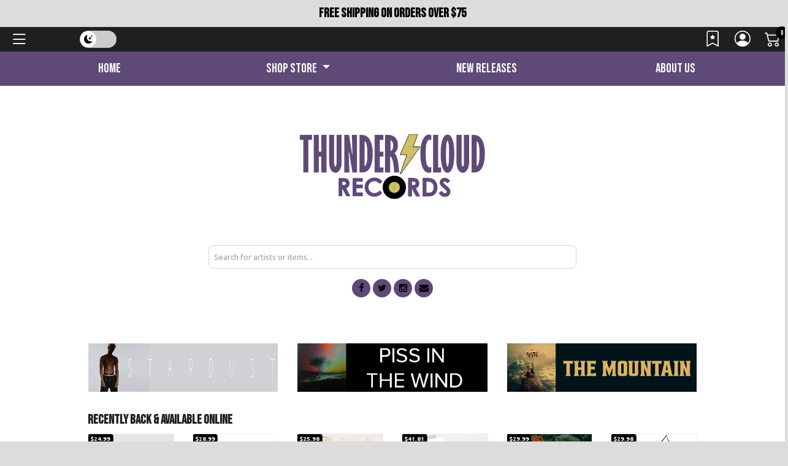

--- FILE ---
content_type: text/html; charset=ISO-8859-1
request_url: https://thundercloudrecords.com/Genre/695807
body_size: 27521
content:
<!DOCTYPE html><!--[if IE]><![endif]-->
<!--[if IE 8 ]><html dir="ltr" lang="en" class="ie8"><![endif]-->
<!--[if IE 9 ]><html dir="ltr" lang="en" class="ie9"><![endif]-->
<!--[if (gt IE 9)|!(IE)]><!-->
<html dir="ltr" lang="en">
<!--<![endif]-->
<head>
<meta charset="UTF-8" />

<meta name="viewport" content="width=device-width, initial-scale=1, shrink-to-fit=no">
<link href="/Photo/418467245274:16" rel="icon" type="image/x-icon" />
<title>Recently Back & Available Online | Thundercloud Records</title>
<meta property="og:title" content="Recently Back & Available Online | Thundercloud Records" />
<meta property="og:url" content="https://thundercloudrecords.com/Genre/695807" />
<meta property="og:image" content="https://thundercloudrecords.com/Photo/418467245274:300" />
<meta property="og:image:width" content="300" />
<link rel="image_src" href="https://thundercloudrecords.com/Photo/418467245274" />
<meta property="og:type" content="website" />
 
<script type="text/javascript" src="https://9da6f8cefaad.edge.sdk.awswaf.com/9da6f8cefaad/4851a1363802/challenge.js" defer></script>
<script src="https://ajax.googleapis.com/ajax/libs/jquery/3.5.1/jquery.min.js"></script> 
<script src="https://cdn.jsdelivr.net/npm/jquery-validation@1.19.5/dist/jquery.validate.min.js" type="text/javascript"></script> 
<script src="https://code.jquery.com/ui/1.13.2/jquery-ui.js"></script>
<link rel="stylesheet" href="//code.jquery.com/ui/1.13.2/themes/base/jquery-ui.css">
<script src="/templates/js/cart2.js" type="text/javascript"></script> 
<script src="/templates/js/user2.js" type="text/javascript"></script> 
<script src="https://cdnjs.cloudflare.com/ajax/libs/handlebars.js/4.1.2/handlebars.min.js" type="text/javascript"></script> 
<script src="/templates/Store/default/Ad/Ads.js" type="text/javascript"></script>
<link href="/templates/tailwindcss/src/output.css" rel="stylesheet">
<script src="https://cdn.broadtime.com/js/alpinejs@3.14.1" defer></script>
<link rel="stylesheet" type="text/css" href="/templates/Store/cleanstore/default.css" />
<link rel="stylesheet" href="https://cdn.broadtime.com/css/bootstrap.min.css">
<script src="https://cdn.jsdelivr.net/npm/bootstrap@4.6.2/dist/js/bootstrap.bundle.min.js" integrity="sha384-Fy6S3B9q64WdZWQUiU+q4/2Lc9npb8tCaSX9FK7E8HnRr0Jz8D6OP9dO5Vg3Q9ct" crossorigin="anonymous"></script>
<link href='//fonts.googleapis.com/css?family=Ubuntu:400,300,500,700' rel='stylesheet' type='text/css'>
<link href="https://cdn.broadtime.com/css/jquery.fancybox.css" rel="stylesheet" media="screen" />
<link href="https://cdn.broadtime.com/css/livesearch.css" rel="stylesheet">
<link href="https://cdn.broadtime.com/css/photoswipe.css" rel="stylesheet">
<link href="/templates/Store/responsive2-2015/css/stylesheet.css" rel="stylesheet">
<link href="/templates/Store/responsive2-2015/css/responsive.css" rel="stylesheet">
<link href="/templates/Store/responsive/fonts/css/font-awesome.css" rel="stylesheet" type="text/css" media="screen">
<link href="https://cdn.broadtime.com/css/camera.css" type="text/css" rel="stylesheet" media="screen" />
<link href="https://cdn.broadtime.com/css/owl.carousel.css" type="text/css" rel="stylesheet" media="screen" />
<link href="https://cdn.broadtime.com/css/owl.transitions.css" type="text/css" rel="stylesheet" media="screen" />
<link rel="stylesheet" href="https://cdn.jsdelivr.net/bxslider/4.2.12/jquery.bxslider.css">
<link rel="stylesheet" type="text/css" href="/templates/Store/responsive2-2015/test.css" />
<script src="https://cdn.jsdelivr.net/bxslider/4.2.12/jquery.bxslider.min.js"></script> 
<script src="https://cdn.broadtime.com/js/common.js" type="text/javascript"></script> 
<script src="https://cdn.broadtime.com/js/tm-stick-up.js" type="text/javascript"></script> 
<script src="https://cdn.broadtime.com/js/jquery.unveil.js" type="text/javascript"></script> 
<script src="https://cdn.broadtime.com/js/jquery.fancybox.pack.js"></script> 
<script src="https://cdn.broadtime.com/js/jquery.elevatezoom.js" type="text/javascript"></script> 
<script src="https://cdn.broadtime.com/js/superfish.js" type=text/javascript></script> 
<script src="https://cdn.broadtime.com/js/jquery.vide.min.js" type="text/javascript"></script> 
<script src="https://cdn.broadtime.com/js/jquery.touchSwipe.min.js" type="text/javascript"></script> 
<script src="https://cdn.broadtime.com/js/jquery.gsap.min.js" type="text/javascript"></script> 
<script src="https://cdn.broadtime.com/js/TimelineMax.min.js" type="text/javascript"></script> 
<script src="https://cdn.broadtime.com/js/TweenMax.min.js" type="text/javascript"></script> 
<script src="https://cdn.broadtime.com/js/jquery.scrollmagic.min.js" type="text/javascript"></script> 
<script src="https://cdn.broadtime.com/js/klass.min.js" type="text/javascript"></script> 
<script src="https://cdn.broadtime.com/js/code.photoswipe.jquery-3.0.5.js" type="text/javascript"></script> 
<script src="https://cdn.broadtime.com/js/code.photoswipe-3.0.5.min.js" type="text/javascript"></script> 
<script src="https://cdn.broadtime.com/js/camera.js" type="text/javascript"></script> 
<script src="https://cdn.broadtime.com/js/owl.carousel.min.js" type="text/javascript"></script>  

<!--photo swipe-->
<link href='//fonts.googleapis.com/css?family=Open+Sans+Condensed:300,700' rel='stylesheet' type='text/css'>
<link href="https://fonts.googleapis.com/css?family=Open+Sans" rel="stylesheet">
<link href="https://fonts.googleapis.com/css?family=Amatic+SC|Reenie+Beanie" rel="stylesheet">
<link href="https://fonts.googleapis.com/css?family=Lato:400,400i|Playfair+Display:400,400i,700,900,900i" rel="stylesheet">
<link href="https://fonts.googleapis.com/css?family=Bevan" rel="stylesheet">
<!--Boostrap Icons-->
<link rel="stylesheet" href="https://cdn.jsdelivr.net/npm/bootstrap-icons@1.7.2/font/bootstrap-icons.css">
 
<link href="/templates/Store/responsive2-2015/css/center_logo.css" rel="stylesheet"> 
<script src="https://cdn.broadtime.com/js/jquery.jplayer-2.2.0.min.js"></script> 
<script src="https://cdn.broadtime.com/js/Util.js"></script> 
<script src="https://cdn.broadtime.com/js/item_mp3_player.js"></script> 
<script type="text/javascript" src="//cdn.jsdelivr.net/npm/slick-carousel@1.8.1/slick/slick.min.js"></script>
<link rel="stylesheet" type="text/css" href="//cdn.jsdelivr.net/npm/slick-carousel@1.8.1/slick/slick.css"/>
<link rel="stylesheet" type="text/css" href="/templates/Store/responsive2-2015/slick/slick-theme.css"/>
<script src="https://cdn.broadtime.com/js/htmx.org@1.9.10" defer></script>


<script language="javascript" type="text/javascript">
 if(window!=top)top.location.href=location.href;
</script>



<script src="https://player.vimeo.com/api/player.js"></script>
<script type="text/javascript">
 $(document).ready(function(){
     $(".animated_cover").each(function(idx, el){
         new Vimeo.Player(el.id);
     });
 });
</script>

 
<script type="text/javascript">
 var ads = new Ads;
 var cart = new Cart(false);

 var user = new User();

 var cart_is_clicked = 0;
 function pInit(){
   try{Typekit.load();}catch(e){}

   (function(d, s, id) {
     var js, fjs = d.getElementsByTagName(s)[0];
     if (d.getElementById(id)) return;
     js = d.createElement(s); js.id = id;
     js.src = "//connect.facebook.net/en_US/all.js#xfbml=1&appId=191598270851288";
     fjs.parentNode.insertBefore(js, fjs);
   }(document, 'script', 'facebook-jssdk'));

   ads.loadData();
   $(".promo_indicator,.video_indicator,.contest_indicator,.event_indicator").each( function(){
     link = $(this).siblings("a");
     $(this).html( $('<a />', {
       href: $(link).attr("href"),
       text: $(this).text(),
       style: "font-size:12px!important;color:#ffffff;text-decoration:none;"
     }));
   });


   $(function(){

     // cart code
     cart.get_cart();
     $("#cart_notification").hide();

     // user code
     user.loadUser();
     $("#user_dialog").hide();
     $(".cart_login_link").click(function(){
       user.showUserHome();
     });
     $(".wishlist_link").click(function(){
       user.showUserWishlist();
     });

     $('.products').slick({
       dots: true,
       infinite: false,
       speed: 300,
       slidesToShow: 6,
       slidesToScroll: 6,
       responsive: [
         {
           breakpoint: 1024,
           settings: {
             slidesToShow: 6,
             slidesToScroll: 6,
             infinite: true,
             dots: true
           }
         },
         {
           breakpoint: 600,
           settings: {
             slidesToShow: 3,
             slidesToScroll: 3
           }
         },
         {
           breakpoint: 480,
           settings: {
             slidesToShow: 3,
             slidesToScroll: 3
           }
         }
         // You can unslick at a given breakpoint now by adding:
         // settings: "unslick"
         // instead of a settings object
       ]
     });

   });

   jQuery('img').each(function(){

     var str = jQuery(this).attr('alt');
     if(str){
       strResult = str.substr(0,100);
       jQuery(this).prop('alt',strResult);
     }

   });

   $(window).scroll(function () {
     if ($(this).scrollTop() > 50) {
       $('#back-to-top').fadeIn();
     } else {
       $('#back-to-top').fadeOut();
     }
   });

   // scroll body to 0px on click
   $('#back-to-top').click(function () {
     $('body,html').animate({
       scrollTop: 0
     }, 400);
     return false;
   });

     $('#main  iframe:not(.no-rv-wrap):not([allow="join-ad-interest-group"])').wrap('<div class="responsive-video" />');

   //if cookie hasn't been set...
   if (document.cookie.indexOf("ModalShown=true")<0) {
     $("#GDPRModal").modal("show");
     //Modal has been shown, now set a cookie so it never comes back
     $("#myModalClose").click(function () {
       $("#GDPRModal").modal("hide");
     });
     document.cookie = "ModalShown=true; expires=Fri, 31 Dec 9999 23:59:59 GMT; path=/";
   }
 }

</script>

<!-- Google Tag Manager -->
<script>(function(w,d,s,l,i){w[l]=w[l]||[];w[l].push({'gtm.start':
new Date().getTime(),event:'gtm.js'});var f=d.getElementsByTagName(s)[0],
j=d.createElement(s),dl=l!='dataLayer'?'&l='+l:'';j.async=true;j.src=
'https://www.googletagmanager.com/gtm.js?id='+i+dl;f.parentNode.insertBefore(j,f);
})(window,document,'script','dataLayer','G-SV79JQ3KSW');</script>
<!-- End Google Tag Manager -->
<script async src="https://www.googletagmanager.com/gtag/js?id=G-CGR4H1NV8H"></script>
<script>
  window.dataLayer = window.dataLayer || [];
  function gtag(){dataLayer.push(arguments);}
  function gtag(){dataLayer.push(arguments);}
  gtag('js', new Date());
  gtag('config', 'G-CGR4H1NV8H', {cookie_flags: 'secure;samesite=none'});
  gtag('config', 'G-SV79JQ3KSW', {cookie_flags: 'secure;samesite=none'});
</script>

<link rel="preconnect" href="https://fonts.googleapis.com">
<link rel="preconnect" href="https://fonts.gstatic.com" crossorigin>
<link href="https://fonts.googleapis.com/css2?family=Bebas+Neue&display=swap" rel="stylesheet">
<style>
#cart_summary, .form-check-label, #featured span.tag, h1, h2, h3, h4, h5, h6 #content span.tag, #secondary-menu li a, span.price-single, .addto-cart, .wp-pagenavi span.current, .wp-pagenavi a.page, .nav li{
font-family: 'Bebas Neue', cursive;font-size: 160%;
}


header {
	background: #FFFFFF;
}

.col-sm-5.headercase, .box-cart {
	
}

</style>
<div class="col-sm-12 d-flex justify-content-center align-items-center">
      <h5 style="color:black;padding: 0px;margin: 10px;" align="center">FREE SHIPPING ON ORDERS OVER $75 </h5></div>

<!-- LIGHT MODE (TT output) -->
<style id="bt-light-css" media="all">
<style type="text/css">
@charset UTF-8;

/* Hightlight Background Color */

.camera_next:hover > span,
.camera_prev:hover > span, .modal-header .close:hover, .pagination > li > a:hover, .pagination > li > span:hover, .pagination > li > a:focus, .pagination > li > span:focus, footer .col-sm-6 li.foot_phone, footer li a i.fa, .copyright a:hover, #list-view.active, #grid-view.active, .box-currency .dropdown-menu button:hover, .button-view button:active, .nav-justified li, a:hover, a:focus, #cart .price-cart, #menu .nav > li > a:hover, .btn-link:focus, .button-view button:focus, #top-links a:hover, #top-links li a:hover i, .phone i, #search button:hover i, #top-links li a.active i, #search button:active, .box-cart .btn-danger:active, #cart .total td, .box-cart .btn-danger:focus, .box-cart .btn-danger:hover, #search button:hover, #top-links li a.active, .button-view button:hover, .box-language .open .dropdown-toggle, .box-currency .open .dropdown-toggle, .box-language .dropdown-toggle:hover, .box-currency .dropdown-toggle:hover, .price-section span.price-new, #product h3, .product-section span, .review-form-title h3:hover, .box_html.events b, .box_html.advertising .color-1, .banners>div .s-desc h2, .box-category .menu li li a:hover, .box-category .menu li a+i:hover, .sale .product-section a, .box.info .box-content ul li a i, .box-category .menu li li a:hover, #tm_menu div> ul > li ul > li > a:hover, #tm_menu div> ul > li ul > li.active > a, #tm_menu div> ul > li ul > li.sfHover > a, #tm_menu div> ul > li > ul li i , .label-danger{
color: #5f4977;
}
 #tm_menu, #menu-icon, .dropdown-menu li > a:hover,  .box-right-bottom a:hover, .btn, .btn-danger, .btn-primary, .btn-info, .btn-default, .sale, .banners>div div.banner-box:hover .s-desc span, .box_html.events i, #default_gallery .image-thumb .bx-wrapper .bx-prev:hover, #default_gallery .image-thumb .bx-wrapper .bx-next:hover, a.quickview:hover, .swipe ul li a:hover, .homenav li, #tm_menu div> ul > li > a:before, #menu-icon{
background-color: #5f4977;
	color: #FFFFFF;
}
.btn.btn-icon:hover, .label-danger, .btn:visited, .btn, .btn-primary {
background-color: #5f4977;
border-color: #5f4977;
	color: #FFFFFF;
}
.nav-item.danger, .format li:hover {
	background-color: #5f4977!important;
	border: 1pt solid #5f4977!important;
	color: #FFFFFF!important;
}
ul.soc-icon li i{background-color: #5f4977!important;}

#tm_menu .nav-pills > li > a, .nav-item.danger a{
	color: #FFFFFF;
}

 /* SEARCH & search-based section */
#search_content input[type="checkbox"]:checked + label {
     background-color: #5f4977; /* Tailwind's neutral-600 */
     color: #FFFFFF;
     border-color: #FFFFFF;
     box-shadow: 0 0 0 2px #000000;
 }

 #search_content input[type="radio"]:checked + label {
     background-color:  #5f4977;
     color: #FFFFFF;
     border-color:  #FFFFFF;
     box-shadow: 0 0 0 2px #000000;
 }

 .buy-button {
     background-color: #5f4977;
	 color: #FFFFFF;
 }

 .selected {
     background-color: #5f4977;
     color: #FFFFFF;
 }


 #search_header, #search_header h1 {
     background-color: #5f4977;
	 color: #FFFFFF;
 }



/* END SEARCH & search-based section */
</style>

</style>

<!-- DARK MODE (external) -->
<link id="bt-dark-css"
      href="/templates/Store/responsive2-2015/css/dark-mode.css"
      rel="stylesheet"
      media="not all">
	
<style type="text/css">
 #main.htmx-request {
   height: 100px;
   background: url('https://cdn.broadtime.com/img/loading/30.gif') no-repeat;
   background-position: center;
 }

 #main.htmx-request div{
   display: none;
 }

</style>
</head>

<body hx-boost="true" hx-indicator="#main" class="sub Recently Back & Available Online" >
<!-- Google Tag Manager (noscript) -->
<noscript><iframe class="no-rv-wrap" src="https://www.googletagmanager.com/ns.html?id=G-SV79JQ3KSW"
height="0" width="0" style="display:none;visibility:hidden"></iframe></noscript>
<!-- End Google Tag Manager (noscript) -->


 <a class="skip-link" href='#main'>Skip to content</a>
<div id="page">

	

	<!-- header-2 layout for vinylfrontierrecords -->
	
<!-- Default layout for other sites  --><nav class="navbar fixed-top navbar-dark" >
	<div class="nav">
	<a  class="nav-link navbar-brand" data-toggle="modal" data-target="#myModal"><i class="bi bi-list"></i><div style="margin-top: 5px;margin-left: 5px;float: right;" class="pancakemenu"><span class="d-none d-lg-block menuxtra" >Menu</span></div></a>
	   </div>
	<!-- FLOATING THEME SLIDER -->
<div class="bt-theme-toggle" onclick="btToggleTheme()">
	<div class="bt-toggle-track">
		<div class="bt-toggle-thumb" id="btToggleThumb">
			<span class="icon sun"><i class="bi bi-sun-fill"></i></span>
			<span class="icon moon"><i class="bi bi-moon-stars-fill"></i></span>
		</div>
	</div>
</div>
      <div id="top-links" class="nav">
        <ul class="list-inline">
          
          <li class="list-inline-item" tabindex="0"><a href="javascript:void(0);" title="Wishlist" class="wishlist_link" aria-label="Link to wishlist"><i class="bi bi-bookmark-star"></i></i> <span class="d-none d-lg-block menuxtra" >Wishlist</span></a> </li>
          <li tabindex="0" class="list-inline-item"><a href="/SecureUserHome" title="My Account" aria-label="Link to My Account" ><i class="bi bi-person-circle"></i><span class="d-none d-lg-block menuxtra" >My Account</span></a> </li>
          <li tabindex="0" class="list-inline-item"> <span class="box-cart">
            <div hx-boost="false" id="cartcontainer"> <a id="cartlink" href="/SecureCartView" data-toggle="modal" data-target="#cartmodal" aria-label="Link to CartView">
              <div tabindex="0" id="cartplace"></div>
              </a> </div>
            
            </span>
	</li>
        </ul>
      </div>
   
</nav>

	<div class="shadow"></div>
	<header>	<style>

			.dropdown-menu {
  max-height: 600px; /* Set your preferred max height */
  overflow: auto; /* Allow content to overflow without adding scroll */
}

</style>	
<nav >
  <div id="tm_menu" class="nav__primary">
    <div class="container-fluid">
      <div class="menu-shadow"> 

		  
        <ul class="menu nav nav-pills nav-justified"    tabindex="0">
       <li tabindex="0" class="nav-item">
  <a class="home nav-link" href="/"><span>Home</span></a>
</li>


<li tabindex="0" class="dropdown nav-item position-static">
  <a class="nav-link dropdown-toggle" href="#" role="button" data-toggle="dropdown" aria-expanded="false">
    <span class="shopmenu">Shop Store</span>
  </a>
<div class="dropdown-menu">
  <div class="container-fluid">
    <div class="row justify-content-center">
      
      <!-- Featured Genres Column -->
      <div class="col-auto featurednav">
        <h3 class="dropdown-header">Featured Genres</h3>
        <ul class="nav flex-column">
          <li class="nav-item" style="text-align: left">
            <a class="dropdown-item" href="/Genre/696130">ROCKTOBER 2024</a>
          </li>
          <li class="nav-item" style="text-align: left">
            <a class="dropdown-item" href="/Genre/695807">Recently Back & Available Online</a>
          </li>
          <li class="nav-item" style="text-align: left">
            <a class="dropdown-item" href="/Genre/694768">Indie Exclusive Releases</a>
          </li>
          <li class="nav-item" style="text-align: left">
            <a class="dropdown-item" href="/Genre/694713">PREORDER UPCOMING RELEASES</a>
          </li>
          <li class="nav-item" style="text-align: left">
            <a class="dropdown-item" href="/Genre/2">Rock & Pop</a>
          </li>
          <li class="nav-item" style="text-align: left">
            <a class="dropdown-item" href="/Genre/4">Blues & Jazz</a>
          </li>
          <li class="nav-item" style="text-align: left">
            <a class="dropdown-item" href="/Genre/5">R&B / Soul</a>
          </li>
          <li class="nav-item" style="text-align: left">
            <a class="dropdown-item" href="/Genre/23">Rap & Hip-Hop</a>
          </li>
          <li class="nav-item" style="text-align: left">
            <a class="dropdown-item" href="/Genre/694898">Video Games</a>
          </li>
          <li class="nav-item" style="text-align: left">
            <a class="dropdown-item" href="/Genre/24">World Music</a>
          </li>
          <li class="nav-item" style="text-align: left">
            <a class="dropdown-item" href="/Genre/26">Country & Folk</a>
          </li>
          <li class="nav-item" style="text-align: left">
            <a class="dropdown-item" href="/Genre/29">Dance & Electronic</a>
          </li>
          <li class="nav-item" style="text-align: left">
            <a class="dropdown-item" href="/Genre/695214">Reggae</a>
          </li>
          <li class="nav-item" style="text-align: left">
            <a class="dropdown-item" href="/Genre/694542">Watch Videos</a>
          </li>
          <li class="nav-item" style="text-align: left">
            <a class="dropdown-item" href="/Genre/3">Classical</a>
          </li>
          <li class="nav-item" style="text-align: left">
            <a class="dropdown-item" href="/Genre/696070">Blue Note Indie Exclusive Blue Vinyl Series</a>
          </li>
          <li class="nav-item" style="text-align: left">
            <a class="dropdown-item" href="/Genre/696238">Nine Inch Nails</a>
          </li>
          <li class="nav-item" style="text-align: left">
            <a class="dropdown-item" href="/Genre/696203">Record Store Day 2025</a>
          </li>
          <li class="nav-item" style="text-align: left">
            <a class="dropdown-item" href="/Genre/696247">RSD Black Friday 2025</a>
          </li>
          <li class="nav-item" style="text-align: left">
            <a class="dropdown-item" href="/Genre/696227">U2 Catalog</a>
          </li>
        </ul>
      </div>


    </div>
  </div>
</div>
</li>
			
          
  
          <li   tabindex="0" class="newreleases has-submenu nav-item"><a class="nav-link" href="/NewReleases" aria-expanded="false" >New Releases </a> 
          
          <li   tabindex="0" class="nav-item"><a class="nav-link"  href="/about">About Us</a></li>
          
          
        </ul>
     
        <div class="clear"></div>
      </div>
    </div>
  </div>
</nav>
 
		<div class="d-block d-md-none"> <ul class="soc-icon nav justify-content-center">
        
        
    <li class="nav-item">
      <a class="nav-link" target="_self" href="//www.facebook.com/profile.php?id=100057687030574">
        <i class="fa fa-facebook"></i>
        <div class="screen-reader">facebook</div>
      </a>
    </li>
        <li class="nav-item"><a class="nav-link" target="_self" href="//www.twitter.com/ThunderCloud_LP"><i class="fa fa-twitter"></i>
          <div class="screen-reader">twitter</div>
          </a></li>
        <li class="nav-item"><a class="nav-link" target="_self" href="//www.instagram.com/thundercloudrecords"><i class="fa fa-instagram"></i>
         <div class="screen-reader">instagram</div> 
          </a></li>
        <li class="nav-item"><a class="nav-link" target="_self" href="mailto:tony@thundercloudrecords.com"><i class="fa fa-envelope"></i>
          <div class="screen-reader">Email</div>
          </a></li>
      </ul>

		</div>
		<div class="container">
			<!-- Mobile header -->
			<div class="mobile-header d-block d-md-none">
				<div class="row align-items-center">
					<div class="col-4">
						<a href="/" aria-label="Home">
							<img class="img-fluid" alt="Thundercloud Records" src="/Photo/418467245274" border="0">
						</a>
					</div>
					<div class="col-8">
						<style>
 input[type="checkbox"], input[type="radio"] {
   border: 1px solid #efefef;
   line-height: auto;
   height: auto!important;
   /* padding: 5px 10px; */
   border: 0;
   background: transparent;
   width: auto!important;
 }
 @media (min-width: 992px) {
   .format-dropdown{width: auto}

 }</style>
<div hx-boost="false" id="mhsearch_searchbox" class="tw-relative tw-w-full tw-max-w-[600px] tw-mx-auto" x-data="{ isOpen: true }">
    <div class="tw-w-full">
        <form
            class="tw-mb-0"
            action="/Search"
            method="get">
            <input type="search" id="mhsearch_search-input" name="terms"
                   placeholder="Search for artists or items..."
                   class="search_suggest tw-w-full tw-text-black tw-p-2 tw-rounded-lg tw-border tw-border-gray-300
                         focus:tw-outline-none focus:tw-ring-2 focus:tw-ring-neutral-500"

                   hx-get="/SearchSuggestions"
                   hx-trigger="input[event.target.value.length > 2 || cancelled] delay:290ms"
                   hx-sync="this:replace"
                   hx-target="#mhsearch_search-suggestions"
                   hx-swap="innerHTML"
                   hx-indicator="this"


                   @focus="isOpen = true"
                   @keyup="isOpen = true"
                   @blur="setTimeout(() => isOpen = false, 200)"
                   @search="isOpen = false" >
        </form>
        <div id="mhsearch_search-suggestions"
             class="tw-absolute tw-left-0 tw-right-0 tw-bg-white tw-z-10 tw-mt-1"
             :class="{ 'open': isOpen }"
             x-show="isOpen"
             x-cloak >
        </div>
    </div>
</div>

<script>
 document.getElementById('mhsearch_searchbox').addEventListener('htmx:beforeRequest', function(evt) {
     var inputValue = evt.detail.elt.value;
     if (inputValue.length <= 2) {
         evt.preventDefault();
     }
 });
</script>



						
					</div>
				</div>
			</div>
			<!-- Desktop header -->
			<div class="d-none d-md-block original-header">
				
					<div class="row store_header">
						<div class="screen-reader">
							<h1>Thundercloud Records</h1>
						</div>
						<div id="logo" class="col-sm-8">
							
					<a href="/" aria-label="Home">
				<img 
					class="img-fluid" 
					alt="Thundercloud Records" 
					src="/Photo/418467245274" 
					border="0" 
				>
			</a>
						 </div>
			
					<!-- Existing alternative header markup goes here -->
				
					<div class="col-sm-4 headercase">
						<div class="box-right">
							<style>
 input[type="checkbox"], input[type="radio"] {
   border: 1px solid #efefef;
   line-height: auto;
   height: auto!important;
   /* padding: 5px 10px; */
   border: 0;
   background: transparent;
   width: auto!important;
 }
 @media (min-width: 992px) {
   .format-dropdown{width: auto}

 }</style>
<div hx-boost="false" id="hsearch_searchbox" class="tw-relative tw-w-full tw-max-w-[600px] tw-mx-auto" x-data="{ isOpen: true }">
    <div class="tw-w-full">
        <form
            class="tw-mb-0"
            action="/Search"
            method="get">
            <input type="search" id="hsearch_search-input" name="terms"
                   placeholder="Search for artists or items..."
                   class="search_suggest tw-w-full tw-text-black tw-p-2 tw-rounded-lg tw-border tw-border-gray-300
                         focus:tw-outline-none focus:tw-ring-2 focus:tw-ring-neutral-500"

                   hx-get="/SearchSuggestions"
                   hx-trigger="input[event.target.value.length > 2 || cancelled] delay:290ms"
                   hx-sync="this:replace"
                   hx-target="#hsearch_search-suggestions"
                   hx-swap="innerHTML"
                   hx-indicator="this"


                   @focus="isOpen = true"
                   @keyup="isOpen = true"
                   @blur="setTimeout(() => isOpen = false, 200)"
                   @search="isOpen = false" >
        </form>
        <div id="hsearch_search-suggestions"
             class="tw-absolute tw-left-0 tw-right-0 tw-bg-white tw-z-10 tw-mt-1"
             :class="{ 'open': isOpen }"
             x-show="isOpen"
             x-cloak >
        </div>
    </div>
</div>

<script>
 document.getElementById('hsearch_searchbox').addEventListener('htmx:beforeRequest', function(evt) {
     var inputValue = evt.detail.elt.value;
     if (inputValue.length <= 2) {
         evt.preventDefault();
     }
 });
</script>



							
							<div class="d-none d-md-block"> <ul class="soc-icon nav justify-content-center">
        
        
    <li class="nav-item">
      <a class="nav-link" target="_self" href="//www.facebook.com/profile.php?id=100057687030574">
        <i class="fa fa-facebook"></i>
        <div class="screen-reader">facebook</div>
      </a>
    </li>
        <li class="nav-item"><a class="nav-link" target="_self" href="//www.twitter.com/ThunderCloud_LP"><i class="fa fa-twitter"></i>
          <div class="screen-reader">twitter</div>
          </a></li>
        <li class="nav-item"><a class="nav-link" target="_self" href="//www.instagram.com/thundercloudrecords"><i class="fa fa-instagram"></i>
         <div class="screen-reader">instagram</div> 
          </a></li>
        <li class="nav-item"><a class="nav-link" target="_self" href="mailto:tony@thundercloudrecords.com"><i class="fa fa-envelope"></i>
          <div class="screen-reader">Email</div>
          </a></li>
      </ul>

							</div>
							<div class="clear"></div>
						</div>
					</div>
					</div>
			</div>
		</div>
	</header>



<script>
window.addEventListener('scroll', function() {
	if (window.scrollY > 50) { // adjust threshold as needed
		document.body.classList.add('smaller-logo');
	} else {
		document.body.classList.remove('smaller-logo');
	}
});
</script>


<!--<script type="text/javascript">
jQuery(document).ready(function(){
	if ($('body').width() > 990) { 
		$('.nav__primary').tmStickUp({correctionSelector: $('#menu_stick')});
	};
});
</script>-->

<main id="main">


<style>
    .label-sale {
	background-color: #d9534f;
	float: none !important;
	margin: 0px;
	clear: none !important;
	display: inline !important;
}
    </style>

<div class="container">
<!--banners-->
<div class="banner-container">
    <div id="banner0" class="banners row"><div class="col-sm-4">
        <div class="above banner_div banner-box"></div>
    </div>
    <div class="col-sm-4">
        <div class="above banner_div banner-box"></div>
    </div>
    <div class="col-sm-4">
        <div class="above banner_div banner-box"></div>
    </div>
</div>
</div>
<!--end banners-->
	
    </div>
<div class="container">     
<div class="row">
<article id="content" class="col-sm-12">
<div class="box-content">

<div class="box-heading"><h1>Recently Back & Available Online</h1></div>

<style>
 .view {display: block!important}
 .hide {display:none}
</style>
<script>
 $(document).ready(function() {
     $(".quickview").fancybox({
         maxWidth	: 800,
         maxHeight	: 600,
         fitToView	: false,
         width		: '70%',
         height		: '70%',
         autoSize	: false,
         closeClick	: false,
         openEffect	: 'elastic',
         closeEffect	: 'elastic',
     });
 });

 document.body.addEventListener('htmx:afterSettle', function(){
     $(".quickview").fancybox({
         maxWidth	: 800,
         maxHeight	: 600,
         fitToView	: false,
         width		: '70%',
         height		: '70%',
         autoSize	: false,
         closeClick	: false,
         openEffect	: 'elastic',
         closeEffect	: 'elastic',
     });
 });

	
	
	//$(document).ready(function() {
    //$('#list').click(function(event){event.preventDefault();$('.thumbs').hide();$('.list').show();});
    //$('#grid').click(function(event){event.preventDefault();$('.list').hide();$('.thumbs').show();});
//});

</script>
<!--
	<div class="well well-sm">
        <strong>Category Title</strong>
        <div class="btn-group">
            <a href="#" id="list" class="btn btn-default btn-sm"><span class="glyphicon glyphicon-th-list">
            </span>List</a> <a href="#" id="grid" class="btn btn-default btn-sm"><span
                class="glyphicon glyphicon-th"></span>Grid</a>
        </div>
    </div>

	  -->
	
<div class="box">
	
<div class="list" style="display:none" >
	<!-- Latest compiled and minified CSS
<link rel="stylesheet" href="//cdnjs.cloudflare.com/ajax/libs/bootstrap-table/1.11.1/bootstrap-table.min.css">
 -->
<!-- Latest compiled and minified JavaScript
<script src="//cdnjs.cloudflare.com/ajax/libs/bootstrap-table/1.11.1/bootstrap-table.min.js"></script>
 -->
<!-- Latest compiled and minified Locales
<script src="https://cdnjs.cloudflare.com/ajax/libs/bootstrap-table/1.11.1/locale/bootstrap-table-en-US.min.js"></script>
 -->
<!--
	<table class="table-striped"  data-page-size="50" data-pagination="true" data-page-list="[50, 100, 200]" data-show-columns="true"  data-search="true" data-toggle="table" data-mobile-responsive="true" data-show-columns="true"   >
				<thead>
        <tr>
         
            <th data-sortable="true" >TITLE</th>
            <th data-sortable="true" >ARTIST</th>		
			<th data-sortable="true" >LABEL</th>
			<th data-sortable="true" >FORMAT</th>
			<th data-sortable="true" >DATE</th>
			<th data-sortable="true" >PRICE</th>
			
        </tr>
    </thead><tbody>
				  <H2><a id="anchor" name=""></a><span style="float:left">
            Store 
        </span> <div style="clear:both"></div></H2>
				
				
				
                <tr>
                 
					<td><a href="/UPC/199350824630"> Thy Kingdom Come [Translucent Natural LP]</a></td>
                    <td>$uicideBoy$</td>
                    <td>G59 RECORDS LLC</td>
                    <td>Vinyl</td>
                    <td>2025-08-01</td>
										<td>  <!--availability-->
<!--    
    <link itemprop="availability" href="http://schema.org/InStock" />
    <strong>New:</strong>

        <link itemprop="availability" href="http://schema.org/InStock" />
        Available


        
      
        


-->


    <a href="javascript:void(0)"
       onclick="cart.update_cart('new', 9019606291, 1);" >
            
        <button type="button" class="btn btn-outline-primary ">
            <span itemprop="price">$24.99</span>
        </button>
            
            
            Buy
    </a>



</td>
					

                </tr>
				
                <tr>
                 
					<td><a href="/UPC/810599024666"> What Happened To The Heart? [Clear LP]</a></td>
                    <td>Aurora</td>
                    <td>GLASSNOTE MUSIC</td>
                    <td>Vinyl</td>
                    <td>2024-12-06</td>
										<td>  <!--availability-->
<!--    
    <link itemprop="availability" href="http://schema.org/InStock" />
    <strong>New:</strong>

        <link itemprop="availability" href="http://schema.org/InStock" />
        Available


        
      
        


-->


    <a href="javascript:void(0)"
       onclick="cart.update_cart('new', 9019470744, 1);" >
            
        <button type="button" class="btn btn-outline-primary ">
            <span itemprop="price">$28.99</span>
        </button>
            
            
            Buy
    </a>



</td>
					

                </tr>
				
                <tr>
                 
					<td><a href="/UPC/5060257962655">Beatopia [Coke Bottle Clear LP]</a></td>
                    <td>beabadoobee</td>
                    <td>DIRTY HIT</td>
                    <td>Vinyl</td>
                    <td>2022-07-15</td>
										<td>  <!--availability-->
<!--    
    <link itemprop="availability" href="http://schema.org/InStock" />
    <strong>New:</strong>

        <link itemprop="availability" href="http://schema.org/InStock" />
        Available


        
      
        


-->


    <a href="javascript:void(0)"
       onclick="cart.update_cart('new', 9018363959, 1);" >
            
        <button type="button" class="btn btn-outline-primary ">
            <span itemprop="price">$25.98</span>
        </button>
            
            
            Buy
    </a>



</td>
					

                </tr>
				
                <tr>
                 
					<td><a href="/UPC/602567696865">The Beatles (The White Album): Anniversary Edition [2LP]</a></td>
                    <td>The Beatles</td>
                    <td>CAPITOL</td>
                    <td>Vinyl</td>
                    <td>2018-11-09</td>
										<td>  <!--availability-->
<!--    
    <link itemprop="availability" href="http://schema.org/InStock" />
    <strong>New:</strong>

        <link itemprop="availability" href="http://schema.org/InStock" />
        Available


        
      
        


-->


    <a href="javascript:void(0)"
       onclick="cart.update_cart('new', 9010978030, 1);" >
            
        <button type="button" class="btn btn-outline-primary ">
            <span itemprop="price">$41.81</span>
        </button>
            
            
            Buy
    </a>



</td>
					

                </tr>
				
                <tr>
                 
					<td><a href="/UPC/094638241812">Rubber Soul [Reissue] [Remastered] [180 Gram]</a></td>
                    <td>The Beatles</td>
                    <td>CAPITOL</td>
                    <td>Vinyl</td>
                    <td>2012-11-13</td>
										<td>  <!--availability-->
<!--    
    <link itemprop="availability" href="http://schema.org/InStock" />
    <strong>New:</strong>

        <link itemprop="availability" href="http://schema.org/InStock" />
        Available


        
      
        


-->


    <a href="javascript:void(0)"
       onclick="cart.update_cart('new', 9003875072, 1);" >
            
        <button type="button" class="btn btn-outline-primary ">
            <span itemprop="price">$29.99</span>
        </button>
            
            
            Buy
    </a>



</td>
					

                </tr>
				
                <tr>
                 
					<td><a href="/UPC/628425430372">Unmusique [White Colored Vinyl]</a></td>
                    <td>Lucy Bedroque</td>
                    <td>DEADAIR</td>
                    <td>Vinyl</td>
                    <td>2025-12-19</td>
										<td>  <!--availability-->
<!--    
    <link itemprop="availability" href="http://schema.org/InStock" />
    <strong>New:</strong>

        <link itemprop="availability" href="http://schema.org/InStock" />
        Available


        
      
        


-->


    <a href="javascript:void(0)"
       onclick="cart.update_cart('new', 9019657773, 1);" >
            
        <button type="button" class="btn btn-outline-primary ">
            <span itemprop="price">$29.98</span>
        </button>
            
            
            Buy
    </a>



</td>
					

                </tr>
				
                <tr>
                 
					<td><a href="/UPC/196588949210">COWBOY CARTER OFFICIAL VINYL [2 LP]</a></td>
                    <td>Beyoncé</td>
                    <td>COLUMBIA RECORDS</td>
                    <td>Vinyl</td>
                    <td>2024-06-28</td>
										<td>  <!--availability-->
<!--    
    <link itemprop="availability" href="http://schema.org/InStock" />
    <strong>New:</strong>

        <link itemprop="availability" href="http://schema.org/InStock" />
        Available


        
      
        


-->


    <a href="javascript:void(0)"
       onclick="cart.update_cart('new', 9019434670, 1);" >
            
        <button type="button" class="btn btn-outline-primary ">
            <span itemprop="price">$62.98</span>
        </button>
            
            
            Buy
    </a>



</td>
					

                </tr>
				
                <tr>
                 
					<td><a href="/UPC/093624834953">American Heart [Red, White, and Blue Marble LP]</a></td>
                    <td>Benson Boone</td>
                    <td>WARNER RECORDS</td>
                    <td>Vinyl</td>
                    <td>2025-06-20</td>
										<td>  <!--availability-->
<!--    
    <link itemprop="availability" href="http://schema.org/InStock" />
    <strong>New:</strong>

        <link itemprop="availability" href="http://schema.org/InStock" />
        Available


        
      
        


-->


    <a href="javascript:void(0)"
       onclick="cart.update_cart('new', 9019589984, 1);" >
            
        <button type="button" class="btn btn-outline-primary ">
            <span itemprop="price">$30.59</span>
        </button>
            
            
            Buy
    </a>



</td>
					

                </tr>
				
                <tr>
                 
					<td><a href="/UPC/198704463471">Through Shadows [Indie Exclusive Black Ice/Blue Cloudy LP]</a></td>
                    <td>Born Of Osiris</td>
                    <td>SUMERIAN RECORDS</td>
                    <td>Vinyl</td>
                    <td>2025-07-11</td>
										<td>  <!--availability-->
<!--    
    <link itemprop="availability" href="http://schema.org/InStock" />
    <strong>New:</strong>

        <link itemprop="availability" href="http://schema.org/InStock" />
        Available


        
      
        


-->


    <a href="javascript:void(0)"
       onclick="cart.update_cart('new', 9019597592, 1);" >
            
        <button type="button" class="btn btn-outline-primary ">
            <span itemprop="price">$29.98</span>
        </button>
            
            
            Buy
    </a>



</td>
					

                </tr>
				
                <tr>
                 
					<td><a href="/UPC/656605144214">Stranger In The Alps [LP]</a></td>
                    <td>Phoebe Bridgers</td>
                    <td>DEAD OCEANS</td>
                    <td>Vinyl</td>
                    <td>2017-09-22</td>
										<td>  <!--availability-->
<!--    
    <link itemprop="availability" href="http://schema.org/InStock" />
    <strong>New:</strong>

        <link itemprop="availability" href="http://schema.org/InStock" />
        Available


        
      
        


-->


    <a href="javascript:void(0)"
       onclick="cart.update_cart('new', 9009519685, 1);" >
            
        <button type="button" class="btn btn-outline-primary ">
            <span itemprop="price">$24.98</span>
        </button>
            
            
            Buy
    </a>



</td>
					

                </tr>
				
                <tr>
                 
					<td><a href="/UPC/602478875557">Returning To Myself [Retail Exclusive White Vinyl]</a></td>
                    <td>Brandi Carlile</td>
                    <td>INTERSCOPE RECORDS</td>
                    <td>Vinyl</td>
                    <td>2025-10-24</td>
										<td>  <!--availability-->
<!--    
    <link itemprop="availability" href="http://schema.org/InStock" />
    <strong>New:</strong>

        <link itemprop="availability" href="http://schema.org/InStock" />
        Available


        
      
        


-->


    <a href="javascript:void(0)"
       onclick="cart.update_cart('new', 9019632539, 1);" >
            
        <button type="button" class="btn btn-outline-primary ">
            <span itemprop="price">$34.35</span>
        </button>
            
            
            Buy
    </a>



</td>
					

                </tr>
				
                <tr>
                 
					<td><a href="/UPC/602455750181">The Rise And Fall Of A Midwest Princess [2 LP]</a></td>
                    <td>Chappell Roan</td>
                    <td>ISLAND</td>
                    <td>Vinyl</td>
                    <td>2023-09-22</td>
										<td>  <!--availability-->
<!--    
    <link itemprop="availability" href="http://schema.org/InStock" />
    <strong>New:</strong>

        <link itemprop="availability" href="http://schema.org/InStock" />
        Available


        
      
        


-->


    <a href="javascript:void(0)"
       onclick="cart.update_cart('new', 9019275541, 1);" >
            
        <button type="button" class="btn btn-outline-primary ">
            <span itemprop="price">$34.35</span>
        </button>
            
            
            Buy
    </a>



</td>
					

                </tr>
				
                <tr>
                 
					<td><a href="/UPC/198028402217">Bando Stone and the New World [LP] [2 LP]</a></td>
                    <td>Childish Gambino</td>
                    <td>RCA</td>
                    <td>Vinyl</td>
                    <td>2025-04-18</td>
										<td>  <!--availability-->
<!--    
    <link itemprop="availability" href="http://schema.org/InStock" />
    <strong>New:</strong>

        <link itemprop="availability" href="http://schema.org/InStock" />
        Available


        
      
        


-->


    <a href="javascript:void(0)"
       onclick="cart.update_cart('new', 9019580216, 1);" >
            
        <button type="button" class="btn btn-outline-primary ">
            <span itemprop="price">$35.98</span>
        </button>
            
            
            Buy
    </a>



</td>
					

                </tr>
				
                <tr>
                 
					<td><a href="/UPC/720841217381">Cry [Deluxe] (Gate) [180 Gram] (Post)</a></td>
                    <td>Cigarettes After Sex</td>
                    <td>PARTISAN RECORDS</td>
                    <td>Vinyl</td>
                    <td>2020-04-10</td>
										<td>  <!--availability-->
<!--    
    <link itemprop="availability" href="http://schema.org/InStock" />
    <strong>New:</strong>

        <link itemprop="availability" href="http://schema.org/InStock" />
        Available


        
      
        


-->


    <a href="javascript:void(0)"
       onclick="cart.update_cart('new', 9013829512, 1);" >
            
        <button type="button" class="btn btn-outline-primary ">
            <span itemprop="price">$39.98</span>
        </button>
            
            
            Buy
    </a>



</td>
					

                </tr>
				
                <tr>
                 
					<td><a href="/UPC/655003842340">I. EP [Vinyl]</a></td>
                    <td>Cigarettes After Sex</td>
                    <td>PARTISAN RECORDS</td>
                    <td>Vinyl</td>
                    <td>2017-02-03</td>
										<td>  <!--availability-->
<!--    
    <link itemprop="availability" href="http://schema.org/InStock" />
    <strong>New:</strong>

        <link itemprop="availability" href="http://schema.org/InStock" />
        Available


        
      
        


-->


    <a href="javascript:void(0)"
       onclick="cart.update_cart('new', 9008983745, 1);" >
            
        <button type="button" class="btn btn-outline-primary ">
            <span itemprop="price">$16.98</span>
        </button>
            
            
            Buy
    </a>



</td>
					

                </tr>
				
                <tr>
                 
					<td><a href="/UPC/794558801317">Golden Shower Of Hits [Clear Yellow Vinyl]</a></td>
                    <td>Circle Jerks</td>
                    <td>TRUST RECORDS</td>
                    <td>Vinyl</td>
                    <td>2025-12-19</td>
										<td>  <!--availability-->
<!--    
    <link itemprop="availability" href="http://schema.org/InStock" />
    <strong>New:</strong>

        <link itemprop="availability" href="http://schema.org/InStock" />
        Available


        
      
        


-->


    <a href="javascript:void(0)"
       onclick="cart.update_cart('new', 9019662252, 1);" >
            
        <button type="button" class="btn btn-outline-primary ">
            <span itemprop="price">$27.99</span>
        </button>
            
            
            Buy
    </a>



</td>
					

                </tr>
				
                <tr>
                 
					<td><a href="/UPC/198846854090">Unplugged: Enhanced Edition [3 LP]</a></td>
                    <td>Eric Clapton</td>
                    <td>SURFDOG RECORDS</td>
                    <td>Vinyl</td>
                    <td>2025-05-09</td>
										<td>  <!--availability-->
<!--    
    <link itemprop="availability" href="http://schema.org/InStock" />
    <strong>New:</strong>

        <link itemprop="availability" href="http://schema.org/InStock" />
        Available


        
      
        


-->


    <a href="javascript:void(0)"
       onclick="cart.update_cart('new', 9019552154, 1);" >
            
        <button type="button" class="btn btn-outline-primary ">
            <span itemprop="price">$59.98</span>
        </button>
            
            
            Buy
    </a>



</td>
					

                </tr>
				
                <tr>
                 
					<td><a href="/UPC/4029759206804">The Revenge Of Alice Cooper [LP]</a></td>
                    <td>Alice Cooper</td>
                    <td>EARMUSIC</td>
                    <td>Vinyl</td>
                    <td>2025-07-25</td>
										<td>  <!--availability-->
<!--    
    <link itemprop="availability" href="http://schema.org/InStock" />
    <strong>New:</strong>

        <link itemprop="availability" href="http://schema.org/InStock" />
        Available


        
      
        


-->


    <a href="javascript:void(0)"
       onclick="cart.update_cart('new', 9019590768, 1);" >
            
        <button type="button" class="btn btn-outline-primary ">
            <span itemprop="price">$39.99</span>
        </button>
            
            
            Buy
    </a>



</td>
					

                </tr>
				
                <tr>
                 
					<td><a href="/UPC/888837168618">Random Access Memories [Vinyl]</a></td>
                    <td>Daft Punk</td>
                    <td>SONY LEGACY</td>
                    <td>Vinyl</td>
                    <td>2013-05-21</td>
										<td>  <!--availability-->
<!--    
    <link itemprop="availability" href="http://schema.org/InStock" />
    <strong>New:</strong>

        <link itemprop="availability" href="http://schema.org/InStock" />
        Available


        
      
        


-->


    <a href="javascript:void(0)"
       onclick="cart.update_cart('new', 9004632267, 1);" >
            
        <button type="button" class="btn btn-outline-primary ">
            <span itemprop="price">$41.99</span>
        </button>
            
            
            Buy
    </a>



</td>
					

                </tr>
				
                <tr>
                 
					<td><a href="/UPC/780163506228">Drive: Soundtrack [2LP Gold Vinyl Soundtrack]</a></td>
                    <td>Cliff Martinez</td>
                    <td>LAKESHORE RECORDS</td>
                    <td>Vinyl</td>
                    <td>2017-11-03</td>
										<td>  <!--availability-->
<!--    
    <link itemprop="availability" href="http://schema.org/InStock" />
    <strong>New:</strong>

        <link itemprop="availability" href="http://schema.org/InStock" />
        Available


        
      
        


-->


    <a href="javascript:void(0)"
       onclick="cart.update_cart('new', 9009560276, 1);" >
            
        <button type="button" class="btn btn-outline-primary ">
            <span itemprop="price">$29.99</span>
        </button>
            
            
            Buy
    </a>



</td>
					

                </tr>
				
                <tr>
                 
					<td><a href="/UPC/602465223651">HIT ME HARD AND SOFT [Recycled Black LP]</a></td>
                    <td>Billie Eilish</td>
                    <td>INTERSCOPE RECORDS</td>
                    <td>Vinyl</td>
                    <td>2024-05-17</td>
										<td>  <!--availability-->
<!--    
    <link itemprop="availability" href="http://schema.org/InStock" />
    <strong>New:</strong>

        <link itemprop="availability" href="http://schema.org/InStock" />
        Available


        
      
        


-->


    <a href="javascript:void(0)"
       onclick="cart.update_cart('new', 9019420081, 1);" >
            
        <button type="button" class="btn btn-outline-primary ">
            <span itemprop="price">$34.35</span>
        </button>
            
            
            Buy
    </a>



</td>
					

                </tr>
				
                <tr>
                 
					<td><a href="/UPC/720841302032">Where I'm Meant To Be [Orange 2LP]</a></td>
                    <td>Ezra Collective</td>
                    <td>PARTISAN RECORDS</td>
                    <td>Vinyl</td>
                    <td>2022-11-04</td>
										<td>  <!--availability-->
<!--    
    <link itemprop="availability" href="http://schema.org/InStock" />
    <strong>New:</strong>

        <link itemprop="availability" href="http://schema.org/InStock" />
        Available


        
      
        


-->


    <a href="javascript:void(0)"
       onclick="cart.update_cart('new', 9018869959, 1);" >
            
        <button type="button" class="btn btn-outline-primary ">
            <span itemprop="price">$32.99</span>
        </button>
            
            
            Buy
    </a>



</td>
					

                </tr>
				
                <tr>
                 
					<td><a href="/UPC/061297938360">City Slicker</a></td>
                    <td>Ginger Root</td>
                    <td>ACROPHASE RECORDS</td>
                    <td>Vinyl</td>
                    <td>2024-10-11</td>
										<td>  <!--availability-->
<!--    
    <link itemprop="availability" href="http://schema.org/InStock" />
    <strong>New:</strong>

        <link itemprop="availability" href="http://schema.org/InStock" />
        Available


        
      
        


-->


    <a href="javascript:void(0)"
       onclick="cart.update_cart('new', 9019454486, 1);" >
            
        <button type="button" class="btn btn-outline-primary ">
            <span itemprop="price">$25.98</span>
        </button>
            
            
            Buy
    </a>



</td>
					

                </tr>
				
                <tr>
                 
					<td><a href="/UPC/602478119231">Kid Krow Decomposed (5 Year Anniversary) [Black/White Splatter LP]</a></td>
                    <td>Conan Gray</td>
                    <td>REPUBLIC RECORDS</td>
                    <td>Vinyl</td>
                    <td>2025-06-13</td>
										<td>  <!--availability-->
<!--    
    <link itemprop="availability" href="http://schema.org/InStock" />
    <strong>New:</strong>

        <link itemprop="availability" href="http://schema.org/InStock" />
        Available


        
      
        


-->


    <a href="javascript:void(0)"
       onclick="cart.update_cart('new', 9019585197, 1);" >
            
        <button type="button" class="btn btn-outline-primary ">
            <span itemprop="price">$34.35</span>
        </button>
            
            
            Buy
    </a>



</td>
					

                </tr>
				
                <tr>
                 
					<td><a href="/UPC/767981113517">Greatest Hits [Vinyl]</a></td>
                    <td>Al Green</td>
                    <td>FAT POSSUM RECORDS</td>
                    <td>Vinyl</td>
                    <td>2009-06-23</td>
										<td>  <!--availability-->
<!--    
    <link itemprop="availability" href="http://schema.org/InStock" />
    <strong>New:</strong>

        <link itemprop="availability" href="http://schema.org/InStock" />
        Available


        
      
        


-->


    <a href="javascript:void(0)"
       onclick="cart.update_cart('new', 9000368937, 1);" >
            
        <button type="button" class="btn btn-outline-primary ">
            <span itemprop="price">$25.99</span>
        </button>
            
            
            Buy
    </a>



</td>
					

                </tr>
				
                <tr>
                 
					<td><a href="/UPC/050087374495">Guardians Of The Galaxy: Awesome Mix Vol.1 [Picture Disc Vinyl]</a></td>
                    <td>Guardians Of The Galaxy</td>
                    <td>HOLLYWOOD RECORDS</td>
                    <td>Vinyl</td>
                    <td>2017-11-17</td>
										<td>  <!--availability-->
<!--    
    <link itemprop="availability" href="http://schema.org/InStock" />
    <strong>New:</strong>

        <link itemprop="availability" href="http://schema.org/InStock" />
        Available


        
      
        


-->


    <a href="javascript:void(0)"
       onclick="cart.update_cart('new', 9009695483, 1);" >
            
        <button type="button" class="btn btn-outline-primary ">
            <span itemprop="price">$24.98</span>
        </button>
            
            
            Buy
    </a>



</td>
					

                </tr>
				
                <tr>
                 
					<td><a href="/UPC/075678666919">Hamilton [Original Broadway Cast Recording] [4LP Box Set]</a></td>
                    <td>Various Artists</td>
                    <td>ATLANTIC</td>
                    <td>Vinyl</td>
                    <td>2016-04-15</td>
										<td>  <!--availability-->
<!--    
    <link itemprop="availability" href="http://schema.org/InStock" />
    <strong>New:</strong>

        <link itemprop="availability" href="http://schema.org/InStock" />
        Available


        
      
        


-->


    <a href="javascript:void(0)"
       onclick="cart.update_cart('new', 9008257842, 1);" >
            
        <button type="button" class="btn btn-outline-primary ">
            <span itemprop="price">$91.78</span>
        </button>
            
            
            Buy
    </a>



</td>
					

                </tr>
				
                <tr>
                 
					<td><a href="/UPC/198028187510">Wasteland, Baby! (Bonus Tracks) [180 Gram] (Aniv)</a></td>
                    <td>Hozier</td>
                    <td>SONY LEGACY</td>
                    <td>Vinyl</td>
                    <td>2024-07-19</td>
										<td>  <!--availability-->
<!--    
    <link itemprop="availability" href="http://schema.org/InStock" />
    <strong>New:</strong>

        <link itemprop="availability" href="http://schema.org/InStock" />
        Available


        
      
        


-->


    <a href="javascript:void(0)"
       onclick="cart.update_cart('new', 9019430756, 1);" >
            
        <button type="button" class="btn btn-outline-primary ">
            <span itemprop="price">$38.98</span>
        </button>
            
            
            Buy
    </a>



</td>
					

                </tr>
				
                <tr>
                 
					<td><a href="/UPC/720841218685">Ultra Mono [Deluxe LP]</a></td>
                    <td>IDLES</td>
                    <td>PARTISAN RECORDS</td>
                    <td>Vinyl</td>
                    <td>2020-09-25</td>
										<td>  <!--availability-->
<!--    
    <link itemprop="availability" href="http://schema.org/InStock" />
    <strong>New:</strong>

        <link itemprop="availability" href="http://schema.org/InStock" />
        Available


        
      
        


-->


    <a href="javascript:void(0)"
       onclick="cart.update_cart('new', 9014903258, 1);" >
            
        <button type="button" class="btn btn-outline-primary ">
            <span itemprop="price">$38.98</span>
        </button>
            
            
            Buy
    </a>



</td>
					

                </tr>
				
                <tr>
                 
					<td><a href="/UPC/061297792641">Census Designated [Colored Vinyl]</a></td>
                    <td>Jane Remover</td>
                    <td>DEADAIR</td>
                    <td>Vinyl</td>
                    <td>2023-12-22</td>
										<td>  <!--availability-->
<!--    
    <link itemprop="availability" href="http://schema.org/InStock" />
    <strong>New:</strong>

        <link itemprop="availability" href="http://schema.org/InStock" />
        Available


        
      
        


-->


    <a href="javascript:void(0)"
       onclick="cart.update_cart('new', 9019292472, 1);" >
            
        <button type="button" class="btn btn-outline-primary ">
            <span itemprop="price">$39.98</span>
        </button>
            
            
            Buy
    </a>



</td>
					

                </tr>
				
                <tr>
                 
					<td><a href="/UPC/602448609199">The Forever Story [2LP]</a></td>
                    <td>JID</td>
                    <td>J. COLE / DREAMVILLE</td>
                    <td>Vinyl</td>
                    <td>2022-12-16</td>
										<td>  <!--availability-->
<!--    
    <link itemprop="availability" href="http://schema.org/InStock" />
    <strong>New:</strong>

        <link itemprop="availability" href="http://schema.org/InStock" />
        Available


        
      
        


-->


    <a href="javascript:void(0)"
       onclick="cart.update_cart('new', 9019062290, 1);" >
            
        <button type="button" class="btn btn-outline-primary ">
            <span itemprop="price">$36.98</span>
        </button>
            
            
            Buy
    </a>



</td>
					

                </tr>
				
                <tr>
                 
					<td><a href="/UPC/602448519122">Stick Season [2LP]</a></td>
                    <td>Noah Kahan</td>
                    <td>MERCURY</td>
                    <td>Vinyl</td>
                    <td>2023-06-09</td>
										<td>  <!--availability-->
<!--    
    <link itemprop="availability" href="http://schema.org/InStock" />
    <strong>New:</strong>

        <link itemprop="availability" href="http://schema.org/InStock" />
        Available


        
      
        


-->


    <a href="javascript:void(0)"
       onclick="cart.update_cart('new', 9019152131, 1);" >
            
        <button type="button" class="btn btn-outline-primary ">
            <span itemprop="price">$41.81</span>
        </button>
            
            
            Buy
    </a>



</td>
					

                </tr>
				
                <tr>
                 
					<td><a href="/UPC/602475949220">Tropicoqueta [Tropical Blue 2 LP]</a></td>
                    <td>Karol G</td>
                    <td>INTERSCOPE RECORDS</td>
                    <td>Vinyl</td>
                    <td>2025-09-26</td>
										<td>  <!--availability-->
<!--    
    <link itemprop="availability" href="http://schema.org/InStock" />
    <strong>New:</strong>

        <link itemprop="availability" href="http://schema.org/InStock" />
        Available


        
      
        


-->


    <a href="javascript:void(0)"
       onclick="cart.update_cart('new', 9019606429, 1);" >
            
        <button type="button" class="btn btn-outline-primary ">
            <span itemprop="price">$41.81</span>
        </button>
            
            
            Buy
    </a>



</td>
					

                </tr>
				
                <tr>
                 
					<td><a href="/UPC/602475849827">Beautiful Chaos [Neon Lime 12inch EP]</a></td>
                    <td>KATSEYE</td>
                    <td>BIGHIT MUSIC / HYBE</td>
                    <td>Vinyl</td>
                    <td>2025-06-27</td>
										<td>  <!--availability-->
<!--    
    <link itemprop="availability" href="http://schema.org/InStock" />
    <strong>New:</strong>

        <link itemprop="availability" href="http://schema.org/InStock" />
        Available


        
      
        


-->


    <a href="javascript:void(0)"
       onclick="cart.update_cart('new', 9019596343, 1);" >
            
        <button type="button" class="btn btn-outline-primary ">
            <span itemprop="price">$29.99</span>
        </button>
            
            
            Buy
    </a>



</td>
					

                </tr>
				
                <tr>
                 
					<td><a href="/UPC/889854143213">American Teen [Vinyl]</a></td>
                    <td>Khalid</td>
                    <td>RCA</td>
                    <td>Vinyl</td>
                    <td>2017-04-14</td>
										<td>  <!--availability-->
<!--    
    <link itemprop="availability" href="http://schema.org/InStock" />
    <strong>New:</strong>

        <link itemprop="availability" href="http://schema.org/InStock" />
        Available


        
      
        


-->


    <a href="javascript:void(0)"
       onclick="cart.update_cart('new', 9009131067, 1);" >
            
        <button type="button" class="btn btn-outline-primary ">
            <span itemprop="price">$25.98</span>
        </button>
            
            
            Buy
    </a>



</td>
					

                </tr>
				
                <tr>
                 
					<td><a href="/UPC/602557720808">Hot Fuss [180g LP]</a></td>
                    <td>The Killers</td>
                    <td>ISLAND</td>
                    <td>Vinyl</td>
                    <td>2017-11-17</td>
										<td>  <!--availability-->
<!--    
    <link itemprop="availability" href="http://schema.org/InStock" />
    <strong>New:</strong>

        <link itemprop="availability" href="http://schema.org/InStock" />
        Available


        
      
        


-->


    <a href="javascript:void(0)"
       onclick="cart.update_cart('new', 9009693046, 1);" >
            
        <button type="button" class="btn btn-outline-primary ">
            <span itemprop="price">$29.99</span>
        </button>
            
            
            Buy
    </a>



</td>
					

                </tr>
            </tbody></table>
 -->
	
	</div>	
	
	


	
  <div class="box-content thumbs">
    <div id="products" class="row lists">
      <div class="product-layout item col-lg-2 col-md-3 col-sm-3 col-6 grid-group-item">
        <div class="product-thumb transition"> <a aria-label="quickview" class="quickview" rel="group" href="/UPC/199350824630"> View </a>
       
          <div class="image"><a aria-label="/UPC/199350824630" href="/UPC/199350824630">
                          <div class="box-content thumbs container">
        <div id="products" class="lists">   </div>
        <!-- #products --> 
      </div>
      <!-- .box-content --> 







  
     <img 
            alt="$uicideBoy$ -  Thy Kingdom Come [Translucent Natural LP]"
            title="$uicideBoy$ -  Thy Kingdom Come [Translucent Natural LP]"
            class="img-responsive lazy"
            src="https://img.broadtime.com/418467297370:500.png" />
 
  


          </a>
          <div class="price_box"> 
			  
            <span class="label label-success white">$24.99</span>
            
              
    </div></div>
          <div class="caption">
           <div class="name"> <a href="/UPC/199350824630" aria-label="/UPC/199350824630">$uicideBoy$</a></div>
            <div class="name title"><a href="/UPC/199350824630" aria-label="/UPC/199350824630"><em> Thy Kingdom Come [Translucent Natural LP]</em></a></div>
            
            
          </div>
        </div>
      </div>
      <div class="product-layout item col-lg-2 col-md-3 col-sm-3 col-6 grid-group-item">
        <div class="product-thumb transition"> <a aria-label="quickview" class="quickview" rel="group" href="/UPC/810599024666"> View </a>
       
          <div class="image"><a aria-label="/UPC/810599024666" href="/UPC/810599024666">
                          <div class="box-content thumbs container">
        <div id="products" class="lists">   </div>
        <!-- #products --> 
      </div>
      <!-- .box-content --> 







  
     <img 
            alt="Aurora -  What Happened To The Heart? [Clear LP]"
            title="Aurora -  What Happened To The Heart? [Clear LP]"
            class="img-responsive lazy"
            src="https://img.broadtime.com/418467281896:500.png" />
 
  


          </a>
          <div class="price_box"> 
			  
            <span class="label label-success white">$28.99</span>
            
              
    </div></div>
          <div class="caption">
           <div class="name"> <a href="/UPC/810599024666" aria-label="/UPC/810599024666">Aurora</a></div>
            <div class="name title"><a href="/UPC/810599024666" aria-label="/UPC/810599024666"><em> What Happened To The Heart? [Clear LP]</em></a></div>
            
            
          </div>
        </div>
      </div>
      <div class="product-layout item col-lg-2 col-md-3 col-sm-3 col-6 grid-group-item">
        <div class="product-thumb transition"> <a aria-label="quickview" class="quickview" rel="group" href="/UPC/5060257962655"> View </a>
       
          <div class="image"><a aria-label="/UPC/5060257962655" href="/UPC/5060257962655">
                          <div class="box-content thumbs container">
        <div id="products" class="lists">   </div>
        <!-- #products --> 
      </div>
      <!-- .box-content --> 







  
     <img 
            alt="beabadoobee - Beatopia [Coke Bottle Clear LP]"
            title="beabadoobee - Beatopia [Coke Bottle Clear LP]"
            class="img-responsive lazy"
            src="https://s3.amazonaws.com/broadtime_thumbnails/082/418466611082/418466611082:500.jpg" />
 
  


          </a>
          <div class="price_box"> 
			  
            <span class="label label-success white">$25.98</span>
            
              
    </div></div>
          <div class="caption">
           <div class="name"> <a href="/UPC/5060257962655" aria-label="/UPC/5060257962655">beabadoobee</a></div>
            <div class="name title"><a href="/UPC/5060257962655" aria-label="/UPC/5060257962655"><em>Beatopia [Coke Bottle Clear LP]</em></a></div>
            
            
          </div>
        </div>
      </div>
      <div class="product-layout item col-lg-2 col-md-3 col-sm-3 col-6 grid-group-item">
        <div class="product-thumb transition"> <a aria-label="quickview" class="quickview" rel="group" href="/UPC/602567696865"> View </a>
       
          <div class="image"><a aria-label="/UPC/602567696865" href="/UPC/602567696865">
                          <div class="box-content thumbs container">
        <div id="products" class="lists">   </div>
        <!-- #products --> 
      </div>
      <!-- .box-content --> 







  
     <img 
            alt="The Beatles - The Beatles (The White Album): Anniversary Edition [2LP]"
            title="The Beatles - The Beatles (The White Album): Anniversary Edition [2LP]"
            class="img-responsive lazy"
            src="https://img.broadtime.com/418467281678:500.png" />
 
  


          </a>
          <div class="price_box"> 
			  
            <span class="label label-success white">$41.81</span>
            
    <span class="label label-success">Video</span>
              
   
    </div></div>
          <div class="caption">
           <div class="name"> <a href="/UPC/602567696865" aria-label="/UPC/602567696865">The Beatles</a></div>
            <div class="name title"><a href="/UPC/602567696865" aria-label="/UPC/602567696865"><em>The Beatles (The White Album): Anniversary Edition [2LP]</em></a></div>
            
            
          </div>
        </div>
      </div>
      <div class="product-layout item col-lg-2 col-md-3 col-sm-3 col-6 grid-group-item">
        <div class="product-thumb transition"> <a aria-label="quickview" class="quickview" rel="group" href="/UPC/094638241812"> View </a>
       
          <div class="image"><a aria-label="/UPC/094638241812" href="/UPC/094638241812">
                          <div class="box-content thumbs container">
        <div id="products" class="lists">   </div>
        <!-- #products --> 
      </div>
      <!-- .box-content --> 







  
     <img 
            alt="The Beatles - Rubber Soul [Reissue] [Remastered] [180 Gram]"
            title="The Beatles - Rubber Soul [Reissue] [Remastered] [180 Gram]"
            class="img-responsive lazy"
            src="https://aentcdn2.azureedge.net/graphics/items/sdimages/b/500/4/6/0/8/1998064.jpg" />
 
  


          </a>
          <div class="price_box"> 
			  
            <span class="label label-success white">$29.99</span>
            
              
    </div></div>
          <div class="caption">
           <div class="name"> <a href="/UPC/094638241812" aria-label="/UPC/094638241812">The Beatles</a></div>
            <div class="name title"><a href="/UPC/094638241812" aria-label="/UPC/094638241812"><em>Rubber Soul [Reissue] [Remastered] [180 Gram]</em></a></div>
            
            
          </div>
        </div>
      </div>
      <div class="product-layout item col-lg-2 col-md-3 col-sm-3 col-6 grid-group-item">
        <div class="product-thumb transition"> <a aria-label="quickview" class="quickview" rel="group" href="/UPC/628425430372"> View </a>
       
          <div class="image"><a aria-label="/UPC/628425430372" href="/UPC/628425430372">
                          <div class="box-content thumbs container">
        <div id="products" class="lists">   </div>
        <!-- #products --> 
      </div>
      <!-- .box-content --> 







  
     <img 
            alt="Lucy Bedroque - Unmusique [White Colored Vinyl]"
            title="Lucy Bedroque - Unmusique [White Colored Vinyl]"
            class="img-responsive lazy"
            src="https://mediacdn.aent-m.com/prod-img/500/77/4463877-3461373.jpg" />
 
  


          </a>
          <div class="price_box"> 
			  
            <span class="label label-success white">$29.98</span>
            
              
    </div></div>
          <div class="caption">
           <div class="name"> <a href="/UPC/628425430372" aria-label="/UPC/628425430372">Lucy Bedroque</a></div>
            <div class="name title"><a href="/UPC/628425430372" aria-label="/UPC/628425430372"><em>Unmusique [White Colored Vinyl]</em></a></div>
            
            
          </div>
        </div>
      </div>
      <div class="product-layout item col-lg-2 col-md-3 col-sm-3 col-6 grid-group-item">
        <div class="product-thumb transition"> <a aria-label="quickview" class="quickview" rel="group" href="/UPC/196588949210"> View </a>
       
          <div class="image"><a aria-label="/UPC/196588949210" href="/UPC/196588949210">
                          <div class="box-content thumbs container">
        <div id="products" class="lists">   </div>
        <!-- #products --> 
      </div>
      <!-- .box-content --> 







  
     <img 
            alt="Beyoncé - COWBOY CARTER OFFICIAL VINYL [2 LP]"
            title="Beyoncé - COWBOY CARTER OFFICIAL VINYL [2 LP]"
            class="img-responsive lazy"
            src="https://mediacdn.aent-m.com/prod-img/500/19/4347719-3194823.jpg" />
 
  


          </a>
          <div class="price_box"> 
			  
            <span class="label label-success white">$62.98</span>
            
              
    </div></div>
          <div class="caption">
           <div class="name"> <a href="/UPC/196588949210" aria-label="/UPC/196588949210">Beyoncé</a></div>
            <div class="name title"><a href="/UPC/196588949210" aria-label="/UPC/196588949210"><em>COWBOY CARTER OFFICIAL VINYL [2 LP]</em></a></div>
            
            
          </div>
        </div>
      </div>
      <div class="product-layout item col-lg-2 col-md-3 col-sm-3 col-6 grid-group-item">
        <div class="product-thumb transition"> <a aria-label="quickview" class="quickview" rel="group" href="/UPC/093624834953"> View </a>
       
          <div class="image"><a aria-label="/UPC/093624834953" href="/UPC/093624834953">
                          <div class="box-content thumbs container">
        <div id="products" class="lists">   </div>
        <!-- #products --> 
      </div>
      <!-- .box-content --> 







  
     <img 
            alt="Benson Boone - American Heart [Red, White, and Blue Marble LP]"
            title="Benson Boone - American Heart [Red, White, and Blue Marble LP]"
            class="img-responsive lazy"
            src="https://img.broadtime.com/418467294432:500.png" />
 
  


          </a>
          <div class="price_box"> 
			  
            <span class="label label-success white">$30.59</span>
            
    <span class="label label-success">Video</span>
              
   
    </div></div>
          <div class="caption">
           <div class="name"> <a href="/UPC/093624834953" aria-label="/UPC/093624834953">Benson Boone</a></div>
            <div class="name title"><a href="/UPC/093624834953" aria-label="/UPC/093624834953"><em>American Heart [Red, White, and Blue Marble LP]</em></a></div>
            
            
          </div>
        </div>
      </div>
      <div class="product-layout item col-lg-2 col-md-3 col-sm-3 col-6 grid-group-item">
        <div class="product-thumb transition"> <a aria-label="quickview" class="quickview" rel="group" href="/UPC/198704463471"> View </a>
       
          <div class="image"><a aria-label="/UPC/198704463471" href="/UPC/198704463471">
                          <div class="box-content thumbs container">
        <div id="products" class="lists">   </div>
        <!-- #products --> 
      </div>
      <!-- .box-content --> 







  
     <img 
            alt="Born Of Osiris - Through Shadows [Indie Exclusive Black Ice/Blue Cloudy LP]"
            title="Born Of Osiris - Through Shadows [Indie Exclusive Black Ice/Blue Cloudy LP]"
            class="img-responsive lazy"
            src="https://img.broadtime.com/418467295847:500.png" />
 
  


          </a>
          <div class="price_box"> 
			  
            <span class="label label-success white">$29.98</span>
            
              
    </div></div>
          <div class="caption">
           <div class="name"> <a href="/UPC/198704463471" aria-label="/UPC/198704463471">Born Of Osiris</a></div>
            <div class="name title"><a href="/UPC/198704463471" aria-label="/UPC/198704463471"><em>Through Shadows [Indie Exclusive Black Ice/Blue Cloudy LP]</em></a></div>
            
            
          </div>
        </div>
      </div>
      <div class="product-layout item col-lg-2 col-md-3 col-sm-3 col-6 grid-group-item">
        <div class="product-thumb transition"> <a aria-label="quickview" class="quickview" rel="group" href="/UPC/656605144214"> View </a>
       
          <div class="image"><a aria-label="/UPC/656605144214" href="/UPC/656605144214">
                          <div class="box-content thumbs container">
        <div id="products" class="lists">   </div>
        <!-- #products --> 
      </div>
      <!-- .box-content --> 







  
     <img 
            alt="Phoebe Bridgers - Stranger In The Alps [LP]"
            title="Phoebe Bridgers - Stranger In The Alps [LP]"
            class="img-responsive lazy"
            src="https://mediacdn.aent-m.com/prod-img/500/84/3230484-3244881.jpg" />
 
  


          </a>
          <div class="price_box"> 
			  
            <span class="label label-success white">$24.98</span>
            
              
    </div></div>
          <div class="caption">
           <div class="name"> <a href="/UPC/656605144214" aria-label="/UPC/656605144214">Phoebe Bridgers</a></div>
            <div class="name title"><a href="/UPC/656605144214" aria-label="/UPC/656605144214"><em>Stranger In The Alps [LP]</em></a></div>
            
            
          </div>
        </div>
      </div>
      <div class="product-layout item col-lg-2 col-md-3 col-sm-3 col-6 grid-group-item">
        <div class="product-thumb transition"> <a aria-label="quickview" class="quickview" rel="group" href="/UPC/602478875557"> View </a>
       
          <div class="image"><a aria-label="/UPC/602478875557" href="/UPC/602478875557">
                          <div class="box-content thumbs container">
        <div id="products" class="lists">   </div>
        <!-- #products --> 
      </div>
      <!-- .box-content --> 







  
     <img 
            alt="Brandi Carlile - Returning To Myself [Retail Exclusive White Vinyl]"
            title="Brandi Carlile - Returning To Myself [Retail Exclusive White Vinyl]"
            class="img-responsive lazy"
            src="https://mediacdn.aent-m.com/prod-img/500/11/4456811-3447316.jpg" />
 
  


          </a>
          <div class="price_box"> 
			  
            <span class="label label-success white">$34.35</span>
            
              
    </div></div>
          <div class="caption">
           <div class="name"> <a href="/UPC/602478875557" aria-label="/UPC/602478875557">Brandi Carlile</a></div>
            <div class="name title"><a href="/UPC/602478875557" aria-label="/UPC/602478875557"><em>Returning To Myself [Retail Exclusive White Vinyl]</em></a></div>
            
            
          </div>
        </div>
      </div>
      <div class="product-layout item col-lg-2 col-md-3 col-sm-3 col-6 grid-group-item">
        <div class="product-thumb transition"> <a aria-label="quickview" class="quickview" rel="group" href="/UPC/602455750181"> View </a>
       
          <div class="image"><a aria-label="/UPC/602455750181" href="/UPC/602455750181">
                          <div class="box-content thumbs container">
        <div id="products" class="lists">   </div>
        <!-- #products --> 
      </div>
      <!-- .box-content --> 







  
     <img 
            alt="Chappell Roan - The Rise And Fall Of A Midwest Princess [2 LP]"
            title="Chappell Roan - The Rise And Fall Of A Midwest Princess [2 LP]"
            class="img-responsive lazy"
            src="https://img.broadtime.com/418467252346:500.png" />
 
  


          </a>
          <div class="price_box"> 
			  
            <span class="label label-success white">$34.35</span>
            
    <span class="label label-success">Video</span>
              
   
    </div></div>
          <div class="caption">
           <div class="name"> <a href="/UPC/602455750181" aria-label="/UPC/602455750181">Chappell Roan</a></div>
            <div class="name title"><a href="/UPC/602455750181" aria-label="/UPC/602455750181"><em>The Rise And Fall Of A Midwest Princess [2 LP]</em></a></div>
            
            
          </div>
        </div>
      </div>
      <div class="product-layout item col-lg-2 col-md-3 col-sm-3 col-6 grid-group-item">
        <div class="product-thumb transition"> <a aria-label="quickview" class="quickview" rel="group" href="/UPC/198028402217"> View </a>
       
          <div class="image"><a aria-label="/UPC/198028402217" href="/UPC/198028402217">
                          <div class="box-content thumbs container">
        <div id="products" class="lists">   </div>
        <!-- #products --> 
      </div>
      <!-- .box-content --> 







  
     <img 
            alt="Childish Gambino - Bando Stone and the New World [LP] [2 LP]"
            title="Childish Gambino - Bando Stone and the New World [LP] [2 LP]"
            class="img-responsive lazy"
            src="https://mediacdn.aent-m.com/prod-img/500/93/4415993-3368112.jpg" />
 
  


          </a>
          <div class="price_box"> 
			  
            <span class="label label-success white">$35.98</span>
            
              
    </div></div>
          <div class="caption">
           <div class="name"> <a href="/UPC/198028402217" aria-label="/UPC/198028402217">Childish Gambino</a></div>
            <div class="name title"><a href="/UPC/198028402217" aria-label="/UPC/198028402217"><em>Bando Stone and the New World [LP] [2 LP]</em></a></div>
            
            
          </div>
        </div>
      </div>
      <div class="product-layout item col-lg-2 col-md-3 col-sm-3 col-6 grid-group-item">
        <div class="product-thumb transition"> <a aria-label="quickview" class="quickview" rel="group" href="/UPC/720841217381"> View </a>
       
          <div class="image"><a aria-label="/UPC/720841217381" href="/UPC/720841217381">
                          <div class="box-content thumbs container">
        <div id="products" class="lists">   </div>
        <!-- #products --> 
      </div>
      <!-- .box-content --> 







  
     <img 
            alt="Cigarettes After Sex - Cry [Deluxe] (Gate) [180 Gram] (Post)"
            title="Cigarettes After Sex - Cry [Deluxe] (Gate) [180 Gram] (Post)"
            class="img-responsive lazy"
            src="https://mediacdn.aent-m.com/prod-img/500/30/3799430-2562025.jpg" />
 
  


          </a>
          <div class="price_box"> 
			  
            <span class="label label-success white">$39.98</span>
            
              
    </div></div>
          <div class="caption">
           <div class="name"> <a href="/UPC/720841217381" aria-label="/UPC/720841217381">Cigarettes After Sex</a></div>
            <div class="name title"><a href="/UPC/720841217381" aria-label="/UPC/720841217381"><em>Cry [Deluxe] (Gate) [180 Gram] (Post)</em></a></div>
            
            
          </div>
        </div>
      </div>
      <div class="product-layout item col-lg-2 col-md-3 col-sm-3 col-6 grid-group-item">
        <div class="product-thumb transition"> <a aria-label="quickview" class="quickview" rel="group" href="/UPC/655003842340"> View </a>
       
          <div class="image"><a aria-label="/UPC/655003842340" href="/UPC/655003842340">
                          <div class="box-content thumbs container">
        <div id="products" class="lists">   </div>
        <!-- #products --> 
      </div>
      <!-- .box-content --> 







  
     <img 
            alt="Cigarettes After Sex - I. EP [Vinyl]"
            title="Cigarettes After Sex - I. EP [Vinyl]"
            class="img-responsive lazy"
            src="https://aentcdn2.azureedge.net/graphics/items/sdimages/b/500/5/0/4/4/3524405.jpg" />
 
  


          </a>
          <div class="price_box"> 
			  
            <span class="label label-success white">$16.98</span>
            
              
    </div></div>
          <div class="caption">
           <div class="name"> <a href="/UPC/655003842340" aria-label="/UPC/655003842340">Cigarettes After Sex</a></div>
            <div class="name title"><a href="/UPC/655003842340" aria-label="/UPC/655003842340"><em>I. EP [Vinyl]</em></a></div>
            
            
          </div>
        </div>
      </div>
      <div class="product-layout item col-lg-2 col-md-3 col-sm-3 col-6 grid-group-item">
        <div class="product-thumb transition"> <a aria-label="quickview" class="quickview" rel="group" href="/UPC/794558801317"> View </a>
       
          <div class="image"><a aria-label="/UPC/794558801317" href="/UPC/794558801317">
                          <div class="box-content thumbs container">
        <div id="products" class="lists">   </div>
        <!-- #products --> 
      </div>
      <!-- .box-content --> 







  
     <img 
            alt="Circle Jerks - Golden Shower Of Hits [Clear Yellow Vinyl]"
            title="Circle Jerks - Golden Shower Of Hits [Clear Yellow Vinyl]"
            class="img-responsive lazy"
            src="https://mediacdn.aent-m.com/prod-img/500/14/4467614-3468461.jpg" />
 
  


          </a>
          <div class="price_box"> 
			  
            <span class="label label-success white">$27.99</span>
            
              
    </div></div>
          <div class="caption">
           <div class="name"> <a href="/UPC/794558801317" aria-label="/UPC/794558801317">Circle Jerks</a></div>
            <div class="name title"><a href="/UPC/794558801317" aria-label="/UPC/794558801317"><em>Golden Shower Of Hits [Clear Yellow Vinyl]</em></a></div>
            
            
          </div>
        </div>
      </div>
      <div class="product-layout item col-lg-2 col-md-3 col-sm-3 col-6 grid-group-item">
        <div class="product-thumb transition"> <a aria-label="quickview" class="quickview" rel="group" href="/UPC/198846854090"> View </a>
       
          <div class="image"><a aria-label="/UPC/198846854090" href="/UPC/198846854090">
                          <div class="box-content thumbs container">
        <div id="products" class="lists">   </div>
        <!-- #products --> 
      </div>
      <!-- .box-content --> 







  
     <img 
            alt="Eric Clapton - Unplugged: Enhanced Edition [3 LP]"
            title="Eric Clapton - Unplugged: Enhanced Edition [3 LP]"
            class="img-responsive lazy"
            src="https://img.broadtime.com/418467288746:500.png" />
 
  


          </a>
          <div class="price_box"> 
			  
            <span class="label label-success white">$59.98</span>
            
              
    </div></div>
          <div class="caption">
           <div class="name"> <a href="/UPC/198846854090" aria-label="/UPC/198846854090">Eric Clapton</a></div>
            <div class="name title"><a href="/UPC/198846854090" aria-label="/UPC/198846854090"><em>Unplugged: Enhanced Edition [3 LP]</em></a></div>
            
            
          </div>
        </div>
      </div>
      <div class="product-layout item col-lg-2 col-md-3 col-sm-3 col-6 grid-group-item">
        <div class="product-thumb transition"> <a aria-label="quickview" class="quickview" rel="group" href="/UPC/4029759206804"> View </a>
       
          <div class="image"><a aria-label="/UPC/4029759206804" href="/UPC/4029759206804">
                          <div class="box-content thumbs container">
        <div id="products" class="lists">   </div>
        <!-- #products --> 
      </div>
      <!-- .box-content --> 







  
     <img 
            alt="Alice Cooper - The Revenge Of Alice Cooper [LP]"
            title="Alice Cooper - The Revenge Of Alice Cooper [LP]"
            class="img-responsive lazy"
            src="https://img.broadtime.com/418467294653:500.png" />
 
  


          </a>
          <div class="price_box"> 
			  
            <span class="label label-success white">$39.99</span>
            
              
    </div></div>
          <div class="caption">
           <div class="name"> <a href="/UPC/4029759206804" aria-label="/UPC/4029759206804">Alice Cooper</a></div>
            <div class="name title"><a href="/UPC/4029759206804" aria-label="/UPC/4029759206804"><em>The Revenge Of Alice Cooper [LP]</em></a></div>
            
            
          </div>
        </div>
      </div>
      <div class="product-layout item col-lg-2 col-md-3 col-sm-3 col-6 grid-group-item">
        <div class="product-thumb transition"> <a aria-label="quickview" class="quickview" rel="group" href="/UPC/888837168618"> View </a>
       
          <div class="image"><a aria-label="/UPC/888837168618" href="/UPC/888837168618">
                          <div class="box-content thumbs container">
        <div id="products" class="lists">   </div>
        <!-- #products --> 
      </div>
      <!-- .box-content --> 







  
     <img 
            alt="Daft Punk - Random Access Memories [Vinyl]"
            title="Daft Punk - Random Access Memories [Vinyl]"
            class="img-responsive lazy"
            src="https://mediacdn.aent-m.com/prod-img/500/17/1850117-2804800.jpg" />
 
  


          </a>
          <div class="price_box"> 
			  
            <span class="label label-success white">$41.99</span>
            
    <span class="label label-success">Video</span>
              
    <span class="label label-success">Free Stuff</span>
   
   
    </div></div>
          <div class="caption">
           <div class="name"> <a href="/UPC/888837168618" aria-label="/UPC/888837168618">Daft Punk</a></div>
            <div class="name title"><a href="/UPC/888837168618" aria-label="/UPC/888837168618"><em>Random Access Memories [Vinyl]</em></a></div>
            
            
          </div>
        </div>
      </div>
      <div class="product-layout item col-lg-2 col-md-3 col-sm-3 col-6 grid-group-item">
        <div class="product-thumb transition"> <a aria-label="quickview" class="quickview" rel="group" href="/UPC/780163506228"> View </a>
       
          <div class="image"><a aria-label="/UPC/780163506228" href="/UPC/780163506228">
                          <div class="box-content thumbs container">
        <div id="products" class="lists">   </div>
        <!-- #products --> 
      </div>
      <!-- .box-content --> 







  
     <img 
            alt="Cliff Martinez - Drive: Soundtrack [2LP Gold Vinyl Soundtrack]"
            title="Cliff Martinez - Drive: Soundtrack [2LP Gold Vinyl Soundtrack]"
            class="img-responsive lazy"
            src="https://aentcdn2.azureedge.net/graphics/items/sdimages/a/500/1/3/4/1/3721431.jpg" />
 
  


          </a>
          <div class="price_box"> 
			  
            <span class="label label-success white">$29.99</span>
            
              
    </div></div>
          <div class="caption">
           <div class="name"> <a href="/UPC/780163506228" aria-label="/UPC/780163506228">Cliff Martinez</a></div>
            <div class="name title"><a href="/UPC/780163506228" aria-label="/UPC/780163506228"><em>Drive: Soundtrack [2LP Gold Vinyl Soundtrack]</em></a></div>
            
            
          </div>
        </div>
      </div>
      <div class="product-layout item col-lg-2 col-md-3 col-sm-3 col-6 grid-group-item">
        <div class="product-thumb transition"> <a aria-label="quickview" class="quickview" rel="group" href="/UPC/602465223651"> View </a>
       
          <div class="image"><a aria-label="/UPC/602465223651" href="/UPC/602465223651">
                          <div class="box-content thumbs container">
        <div id="products" class="lists">   </div>
        <!-- #products --> 
      </div>
      <!-- .box-content --> 







  
     <img 
            alt="Billie Eilish - HIT ME HARD AND SOFT [Recycled Black LP]"
            title="Billie Eilish - HIT ME HARD AND SOFT [Recycled Black LP]"
            class="img-responsive lazy"
            src="https://img.broadtime.com/418467283196:500.png" />
 
  


          </a>
          <div class="price_box"> 
			  
            <span class="label label-success white">$34.35</span>
            
    <span class="label label-success">Video</span>
              
   
    </div></div>
          <div class="caption">
           <div class="name"> <a href="/UPC/602465223651" aria-label="/UPC/602465223651">Billie Eilish</a></div>
            <div class="name title"><a href="/UPC/602465223651" aria-label="/UPC/602465223651"><em>HIT ME HARD AND SOFT [Recycled Black LP]</em></a></div>
            
            
          </div>
        </div>
      </div>
      <div class="product-layout item col-lg-2 col-md-3 col-sm-3 col-6 grid-group-item">
        <div class="product-thumb transition"> <a aria-label="quickview" class="quickview" rel="group" href="/UPC/720841302032"> View </a>
       
          <div class="image"><a aria-label="/UPC/720841302032" href="/UPC/720841302032">
                          <div class="box-content thumbs container">
        <div id="products" class="lists">   </div>
        <!-- #products --> 
      </div>
      <!-- .box-content --> 







  
     <img 
            alt="Ezra Collective - Where I'm Meant To Be [Orange 2LP]"
            title="Ezra Collective - Where I'm Meant To Be [Orange 2LP]"
            class="img-responsive lazy"
            src="https://s3.amazonaws.com/broadtime_thumbnails/698/418467038698/418467038698:500.jpg" />
 
  


          </a>
          <div class="price_box"> 
			  
            <span class="label label-success white">$32.99</span>
            
              
    </div></div>
          <div class="caption">
           <div class="name"> <a href="/UPC/720841302032" aria-label="/UPC/720841302032">Ezra Collective</a></div>
            <div class="name title"><a href="/UPC/720841302032" aria-label="/UPC/720841302032"><em>Where I'm Meant To Be [Orange 2LP]</em></a></div>
            
            
          </div>
        </div>
      </div>
      <div class="product-layout item col-lg-2 col-md-3 col-sm-3 col-6 grid-group-item">
        <div class="product-thumb transition"> <a aria-label="quickview" class="quickview" rel="group" href="/UPC/061297938360"> View </a>
       
          <div class="image"><a aria-label="/UPC/061297938360" href="/UPC/061297938360">
                          <div class="box-content thumbs container">
        <div id="products" class="lists">   </div>
        <!-- #products --> 
      </div>
      <!-- .box-content --> 







  
     <img 
            alt="Ginger Root - City Slicker"
            title="Ginger Root - City Slicker"
            class="img-responsive lazy"
            src="https://mediacdn.aent-m.com/prod-img/500/78/4365578-3228954.jpg" />
 
  


          </a>
          <div class="price_box"> 
			  
            <span class="label label-success white">$25.98</span>
            
              
    </div></div>
          <div class="caption">
           <div class="name"> <a href="/UPC/061297938360" aria-label="/UPC/061297938360">Ginger Root</a></div>
            <div class="name title"><a href="/UPC/061297938360" aria-label="/UPC/061297938360"><em>City Slicker</em></a></div>
            
            
          </div>
        </div>
      </div>
      <div class="product-layout item col-lg-2 col-md-3 col-sm-3 col-6 grid-group-item">
        <div class="product-thumb transition"> <a aria-label="quickview" class="quickview" rel="group" href="/UPC/602478119231"> View </a>
       
          <div class="image"><a aria-label="/UPC/602478119231" href="/UPC/602478119231">
                          <div class="box-content thumbs container">
        <div id="products" class="lists">   </div>
        <!-- #products --> 
      </div>
      <!-- .box-content --> 







  
     <img 
            alt="Conan Gray - Kid Krow Decomposed (5 Year Anniversary) [Black/White Splatter LP]"
            title="Conan Gray - Kid Krow Decomposed (5 Year Anniversary) [Black/White Splatter LP]"
            class="img-responsive lazy"
            src="https://img.broadtime.com/418467293751:500.png" />
 
  


          </a>
          <div class="price_box"> 
			  
            <span class="label label-success white">$34.35</span>
            
              
    </div></div>
          <div class="caption">
           <div class="name"> <a href="/UPC/602478119231" aria-label="/UPC/602478119231">Conan Gray</a></div>
            <div class="name title"><a href="/UPC/602478119231" aria-label="/UPC/602478119231"><em>Kid Krow Decomposed (5 Year Anniversary) [Black/White Splatter LP]</em></a></div>
            
            
          </div>
        </div>
      </div>
      <div class="product-layout item col-lg-2 col-md-3 col-sm-3 col-6 grid-group-item">
        <div class="product-thumb transition"> <a aria-label="quickview" class="quickview" rel="group" href="/UPC/767981113517"> View </a>
       
          <div class="image"><a aria-label="/UPC/767981113517" href="/UPC/767981113517">
                          <div class="box-content thumbs container">
        <div id="products" class="lists">   </div>
        <!-- #products --> 
      </div>
      <!-- .box-content --> 







  
     <img 
            alt="Al Green - Greatest Hits [Vinyl]"
            title="Al Green - Greatest Hits [Vinyl]"
            class="img-responsive lazy"
            src="https://mediacdn.aent-m.com/prod-img/500/70/1358970-3164787.jpg" />
 
  


          </a>
          <div class="price_box"> 
			  
            <span class="label label-success white">$25.99</span>
            
              
    </div></div>
          <div class="caption">
           <div class="name"> <a href="/UPC/767981113517" aria-label="/UPC/767981113517">Al Green</a></div>
            <div class="name title"><a href="/UPC/767981113517" aria-label="/UPC/767981113517"><em>Greatest Hits [Vinyl]</em></a></div>
            
            
          </div>
        </div>
      </div>
      <div class="product-layout item col-lg-2 col-md-3 col-sm-3 col-6 grid-group-item">
        <div class="product-thumb transition"> <a aria-label="quickview" class="quickview" rel="group" href="/UPC/050087374495"> View </a>
       
          <div class="image"><a aria-label="/UPC/050087374495" href="/UPC/050087374495">
                          <div class="box-content thumbs container">
        <div id="products" class="lists">   </div>
        <!-- #products --> 
      </div>
      <!-- .box-content --> 







  
     <img 
            alt="Guardians Of The Galaxy - Guardians Of The Galaxy: Awesome Mix Vol.1 [Picture Disc Vinyl]"
            title="Guardians Of The Galaxy - Guardians Of The Galaxy: Awesome Mix Vol.1 [Picture Disc Vinyl]"
            class="img-responsive lazy"
            src="https://mediacdn.aent-m.com/prod-img/500/69/3263569-3243430.jpg" />
 
  


          </a>
          <div class="price_box"> 
			  
            <span class="label label-success white">$24.98</span>
            
              
    </div></div>
          <div class="caption">
           <div class="name"> <a href="/UPC/050087374495" aria-label="/UPC/050087374495">Guardians Of The Galaxy</a></div>
            <div class="name title"><a href="/UPC/050087374495" aria-label="/UPC/050087374495"><em>Guardians Of The Galaxy: Awesome Mix Vol.1 [Picture Disc Vinyl]</em></a></div>
            
            
          </div>
        </div>
      </div>
      <div class="product-layout item col-lg-2 col-md-3 col-sm-3 col-6 grid-group-item">
        <div class="product-thumb transition"> <a aria-label="quickview" class="quickview" rel="group" href="/UPC/075678666919"> View </a>
       
          <div class="image"><a aria-label="/UPC/075678666919" href="/UPC/075678666919">
                          <div class="box-content thumbs container">
        <div id="products" class="lists">   </div>
        <!-- #products --> 
      </div>
      <!-- .box-content --> 







  
     <img 
            alt="Various Artists - Hamilton [Original Broadway Cast Recording] [4LP Box Set]"
            title="Various Artists - Hamilton [Original Broadway Cast Recording] [4LP Box Set]"
            class="img-responsive lazy"
            src="https://aentcdn2.azureedge.net/graphics/items/sdimages/a/500/0/9/0/4/3314090.jpg" />
 
  


          </a>
          <div class="price_box"> 
			  
            <span class="label label-success white">$91.78</span>
            
              
    </div></div>
          <div class="caption">
           <div class="name"> <a href="/UPC/075678666919" aria-label="/UPC/075678666919">Various Artists</a></div>
            <div class="name title"><a href="/UPC/075678666919" aria-label="/UPC/075678666919"><em>Hamilton [Original Broadway Cast Recording] [4LP Box Set]</em></a></div>
            
            
          </div>
        </div>
      </div>
      <div class="product-layout item col-lg-2 col-md-3 col-sm-3 col-6 grid-group-item">
        <div class="product-thumb transition"> <a aria-label="quickview" class="quickview" rel="group" href="/UPC/198028187510"> View </a>
       
          <div class="image"><a aria-label="/UPC/198028187510" href="/UPC/198028187510">
                          <div class="box-content thumbs container">
        <div id="products" class="lists">   </div>
        <!-- #products --> 
      </div>
      <!-- .box-content --> 







  
     <img 
            alt="Hozier - Wasteland, Baby! (Bonus Tracks) [180 Gram] (Aniv)"
            title="Hozier - Wasteland, Baby! (Bonus Tracks) [180 Gram] (Aniv)"
            class="img-responsive lazy"
            src="https://mediacdn.aent-m.com/prod-img/500/82/4343182-3186321.jpg" />
 
  


          </a>
          <div class="price_box"> 
			  
            <span class="label label-success white">$38.98</span>
            
              
    </div></div>
          <div class="caption">
           <div class="name"> <a href="/UPC/198028187510" aria-label="/UPC/198028187510">Hozier</a></div>
            <div class="name title"><a href="/UPC/198028187510" aria-label="/UPC/198028187510"><em>Wasteland, Baby! (Bonus Tracks) [180 Gram] (Aniv)</em></a></div>
            
            
          </div>
        </div>
      </div>
      <div class="product-layout item col-lg-2 col-md-3 col-sm-3 col-6 grid-group-item">
        <div class="product-thumb transition"> <a aria-label="quickview" class="quickview" rel="group" href="/UPC/720841218685"> View </a>
       
          <div class="image"><a aria-label="/UPC/720841218685" href="/UPC/720841218685">
                          <div class="box-content thumbs container">
        <div id="products" class="lists">   </div>
        <!-- #products --> 
      </div>
      <!-- .box-content --> 







  
     <img 
            alt="IDLES - Ultra Mono [Deluxe LP]"
            title="IDLES - Ultra Mono [Deluxe LP]"
            class="img-responsive lazy"
            src="https://mediacdn.aent-m.com/prod-img/500/24/3833524-2606928.jpg" />
 
  


          </a>
          <div class="price_box"> 
			  
            <span class="label label-success white">$38.98</span>
            
    <span class="label label-success">Video</span>
              
   
    </div></div>
          <div class="caption">
           <div class="name"> <a href="/UPC/720841218685" aria-label="/UPC/720841218685">IDLES</a></div>
            <div class="name title"><a href="/UPC/720841218685" aria-label="/UPC/720841218685"><em>Ultra Mono [Deluxe LP]</em></a></div>
            
            
          </div>
        </div>
      </div>
      <div class="product-layout item col-lg-2 col-md-3 col-sm-3 col-6 grid-group-item">
        <div class="product-thumb transition"> <a aria-label="quickview" class="quickview" rel="group" href="/UPC/061297792641"> View </a>
       
          <div class="image"><a aria-label="/UPC/061297792641" href="/UPC/061297792641">
                          <div class="box-content thumbs container">
        <div id="products" class="lists">   </div>
        <!-- #products --> 
      </div>
      <!-- .box-content --> 







  
     <img 
            alt="Jane Remover - Census Designated [Colored Vinyl]"
            title="Jane Remover - Census Designated [Colored Vinyl]"
            class="img-responsive lazy"
            src="https://mediacdn.aent-m.com/prod-img/500/80/4254980-3047929.jpg" />
 
  


          </a>
          <div class="price_box"> 
			  
            <span class="label label-success white">$39.98</span>
            
              
    </div></div>
          <div class="caption">
           <div class="name"> <a href="/UPC/061297792641" aria-label="/UPC/061297792641">Jane Remover</a></div>
            <div class="name title"><a href="/UPC/061297792641" aria-label="/UPC/061297792641"><em>Census Designated [Colored Vinyl]</em></a></div>
            
            
          </div>
        </div>
      </div>
      <div class="product-layout item col-lg-2 col-md-3 col-sm-3 col-6 grid-group-item">
        <div class="product-thumb transition"> <a aria-label="quickview" class="quickview" rel="group" href="/UPC/602448609199"> View </a>
       
          <div class="image"><a aria-label="/UPC/602448609199" href="/UPC/602448609199">
                          <div class="box-content thumbs container">
        <div id="products" class="lists">   </div>
        <!-- #products --> 
      </div>
      <!-- .box-content --> 







  
     <img 
            alt="JID - The Forever Story [2LP]"
            title="JID - The Forever Story [2LP]"
            class="img-responsive lazy"
            src="https://s3.amazonaws.com/broadtime_thumbnails/150/418467225150/418467225150:500.jpg" />
 
  


          </a>
          <div class="price_box"> 
			  
            <span class="label label-success white">$36.98</span>
            
              
    </div></div>
          <div class="caption">
           <div class="name"> <a href="/UPC/602448609199" aria-label="/UPC/602448609199">JID</a></div>
            <div class="name title"><a href="/UPC/602448609199" aria-label="/UPC/602448609199"><em>The Forever Story [2LP]</em></a></div>
            
            
          </div>
        </div>
      </div>
      <div class="product-layout item col-lg-2 col-md-3 col-sm-3 col-6 grid-group-item">
        <div class="product-thumb transition"> <a aria-label="quickview" class="quickview" rel="group" href="/UPC/602448519122"> View </a>
       
          <div class="image"><a aria-label="/UPC/602448519122" href="/UPC/602448519122">
                          <div class="box-content thumbs container">
        <div id="products" class="lists">   </div>
        <!-- #products --> 
      </div>
      <!-- .box-content --> 







  
     <img 
            alt="Noah Kahan - Stick Season [2LP]"
            title="Noah Kahan - Stick Season [2LP]"
            class="img-responsive lazy"
            src="https://img.broadtime.com/418467120778:500.png" />
 
  


          </a>
          <div class="price_box"> 
			  
            <span class="label label-success white">$41.81</span>
            
              
    </div></div>
          <div class="caption">
           <div class="name"> <a href="/UPC/602448519122" aria-label="/UPC/602448519122">Noah Kahan</a></div>
            <div class="name title"><a href="/UPC/602448519122" aria-label="/UPC/602448519122"><em>Stick Season [2LP]</em></a></div>
            
            
          </div>
        </div>
      </div>
      <div class="product-layout item col-lg-2 col-md-3 col-sm-3 col-6 grid-group-item">
        <div class="product-thumb transition"> <a aria-label="quickview" class="quickview" rel="group" href="/UPC/602475949220"> View </a>
       
          <div class="image"><a aria-label="/UPC/602475949220" href="/UPC/602475949220">
                          <div class="box-content thumbs container">
        <div id="products" class="lists">   </div>
        <!-- #products --> 
      </div>
      <!-- .box-content --> 







  
     <img 
            alt="Karol G - Tropicoqueta [Tropical Blue 2 LP]"
            title="Karol G - Tropicoqueta [Tropical Blue 2 LP]"
            class="img-responsive lazy"
            src="https://img.broadtime.com/418467297426:500.png" />
 
  


          </a>
          <div class="price_box"> 
			  
            <span class="label label-success white">$41.81</span>
            
              
    </div></div>
          <div class="caption">
           <div class="name"> <a href="/UPC/602475949220" aria-label="/UPC/602475949220">Karol G</a></div>
            <div class="name title"><a href="/UPC/602475949220" aria-label="/UPC/602475949220"><em>Tropicoqueta [Tropical Blue 2 LP]</em></a></div>
            
            
          </div>
        </div>
      </div>
      <div class="product-layout item col-lg-2 col-md-3 col-sm-3 col-6 grid-group-item">
        <div class="product-thumb transition"> <a aria-label="quickview" class="quickview" rel="group" href="/UPC/602475849827"> View </a>
       
          <div class="image"><a aria-label="/UPC/602475849827" href="/UPC/602475849827">
                          <div class="box-content thumbs container">
        <div id="products" class="lists">   </div>
        <!-- #products --> 
      </div>
      <!-- .box-content --> 







  
     <img 
            alt="KATSEYE - Beautiful Chaos [Neon Lime 12inch EP]"
            title="KATSEYE - Beautiful Chaos [Neon Lime 12inch EP]"
            class="img-responsive lazy"
            src="https://img.broadtime.com/418467297386:500.png" />
 
  


          </a>
          <div class="price_box"> 
			  
            <span class="label label-success white">$29.99</span>
            
              
    </div></div>
          <div class="caption">
           <div class="name"> <a href="/UPC/602475849827" aria-label="/UPC/602475849827">KATSEYE</a></div>
            <div class="name title"><a href="/UPC/602475849827" aria-label="/UPC/602475849827"><em>Beautiful Chaos [Neon Lime 12inch EP]</em></a></div>
            
            
          </div>
        </div>
      </div>
      <div class="product-layout item col-lg-2 col-md-3 col-sm-3 col-6 grid-group-item">
        <div class="product-thumb transition"> <a aria-label="quickview" class="quickview" rel="group" href="/UPC/889854143213"> View </a>
       
          <div class="image"><a aria-label="/UPC/889854143213" href="/UPC/889854143213">
                          <div class="box-content thumbs container">
        <div id="products" class="lists">   </div>
        <!-- #products --> 
      </div>
      <!-- .box-content --> 







  
     <img 
            alt="Khalid - American Teen [Vinyl]"
            title="Khalid - American Teen [Vinyl]"
            class="img-responsive lazy"
            src="https://aentcdn2.azureedge.net/graphics/items/sdimages/a/500/0/5/0/4/3564050.jpg" />
 
  


          </a>
          <div class="price_box"> 
			  
            <span class="label label-success white">$25.98</span>
            
              
    </div></div>
          <div class="caption">
           <div class="name"> <a href="/UPC/889854143213" aria-label="/UPC/889854143213">Khalid</a></div>
            <div class="name title"><a href="/UPC/889854143213" aria-label="/UPC/889854143213"><em>American Teen [Vinyl]</em></a></div>
            
            
          </div>
        </div>
      </div>
      <div class="product-layout item col-lg-2 col-md-3 col-sm-3 col-6 grid-group-item">
        <div class="product-thumb transition"> <a aria-label="quickview" class="quickview" rel="group" href="/UPC/602557720808"> View </a>
       
          <div class="image"><a aria-label="/UPC/602557720808" href="/UPC/602557720808">
                          <div class="box-content thumbs container">
        <div id="products" class="lists">   </div>
        <!-- #products --> 
      </div>
      <!-- .box-content --> 







  
     <img 
            alt="The Killers - Hot Fuss [180g LP]"
            title="The Killers - Hot Fuss [180g LP]"
            class="img-responsive lazy"
            src="https://aentcdn2.azureedge.net/graphics/items/sdimages/b/500/5/0/0/8/3738005.jpg" />
 
  


          </a>
          <div class="price_box"> 
			  
            <span class="label label-success white">$29.99</span>
            
              
    </div></div>
          <div class="caption">
           <div class="name"> <a href="/UPC/602557720808" aria-label="/UPC/602557720808">The Killers</a></div>
            <div class="name title"><a href="/UPC/602557720808" aria-label="/UPC/602557720808"><em>Hot Fuss [180g LP]</em></a></div>
            
            
          </div>
        </div>
      </div>
        <div class="item" style="height: 20px; width: 100%" id="more_results" hx-get="?page=2" hx-swap="outerHTML" hx-trigger="intersect once" hx-select="#products .item" hx-indicator="#more_results"> </div>
    </div>
  </div>
</div>

<noscript>
<div class="container">
    <div class="row">
        <div class="col text-center">
            <h4> Showing results 1-36 of 3877</h4>
        </div>
    </div>
    <div class="row">
        <div class="col text-center">
            <br/>
        </div>
    </div>
    <div class="row">
        <div class="col-3 col-md-2">
        
        </div>
        <div class="col-12 col-md-8 text-center">
            
            <span class="style1">
                
                    <button 
                            style="background-color: white; color: black;"
                            class="btn" type="button" disabled>
                        <b>1</b>
                    </button>
                
            </span>
            
            <span class="style1">
                
                    <a href="?page=2" aria-label="/UPC/602557720808">
                        <button class="btn" type="button">2                        </button>
                    </a>
                
            </span>
            
            <span class="style1">
                
                    <a href="?page=3" aria-label="/UPC/602557720808">
                        <button class="btn" type="button">3                        </button>
                    </a>
                
            </span>
            
            <span class="style1">
                
                    <a href="?page=4" aria-label="/UPC/602557720808">
                        <button class="btn" type="button">4                        </button>
                    </a>
                
            </span>
            
            <span class="style1">
                
                    <a href="?page=5" aria-label="/UPC/602557720808">
                        <button class="btn" type="button">5                        </button>
                    </a>
                
            </span>
            
            <span class="style1">
                
                    <button 
                            style="background-color: white; color: black; border: none;"
                            class="btn" type="button" disabled>...
                    </button>
                
            </span>
            
            <span class="style1">
                
                    <a href="?page=103" aria-label="/UPC/602557720808">
                        <button class="btn" type="button">103                        </button>
                    </a>
                
            </span>
            
            <span class="style1">
                
                    <a href="?page=104" aria-label="/UPC/602557720808">
                        <button class="btn" type="button">104                        </button>
                    </a>
                
            </span>
            
            <span class="style1">
                
                    <a href="?page=105" aria-label="/UPC/602557720808">
                        <button class="btn" type="button">105                        </button>
                    </a>
                
            </span>
            
            <span class="style1">
                
                    <a href="?page=106" aria-label="/UPC/602557720808">
                        <button class="btn" type="button">106                        </button>
                    </a>
                
            </span>
            
            <span class="style1">
                
                    <a href="?page=107" aria-label="/UPC/602557720808">
                        <button class="btn" type="button">107                        </button>
                    </a>
                
            </span>
            
            <span class="style1">
                
                    <a href="?page=108" aria-label="/UPC/602557720808">
                        <button class="btn" type="button">108                        </button>
                    </a>
                
            </span>
            
        </div>
        <div class="col-3 col-md-2">
        
            <span class="style1"><a href="/Genre/695807?page=2"><button class="btn btn-block" type="button">Next ></button></a></span>
        
        </div>
    </div>
</div>
</noscript>


<!--
        <span class="style1">View More Results: </span>

 -->

</div>
</article><!--span9-->
</div><!--row-->


<!-- InstanceEndEditable -->
  </div>
<br class="clearfloat" /><style>
.widgetguts {
    padding-top: 20px
}
.menu-item {
    display: flex;
    justify-content: space-between;
    align-items: center;
}
.menu-arrow {
    font-size: 16px;
    color: #888;
    margin-left: auto;
    transition: color 0.3s ease;
}
.menu-item:hover .menu-arrow {
    color: #333; /* Highlight color on hover */
}
.mobile-menu {
    position: relative;
    width: 100%;
    overflow-y: auto;
	overflow-x: hidden;
    height: 100%;
}
.menu-screen {
    width: 100%;
    height: 100%;
    position: absolute;
    top: 0;
    left: 100%; /* Off-screen by default */
    transition: all 0.3s ease;
    background-color: #fff;
}
.menu-screen.active {
    left: 0; /* Visible screen */
}
.menu-screen.out {
    left: -100%; /* Slide out */
}
.menu-header {
    padding: 15px;
    font-size: 18px;
    font-weight: bold;
    border-bottom: 1px solid #ddd;
    text-align: center;
    position: relative;
}
.back-button {
    position: absolute;
    left: 10px;
    top: 50%;
    transform: translateY(-50%);
    background: none;
    border: none;
    font-size: 16px;
    cursor: pointer;
}
.menu-items {
    padding: 10px;
}
.menu-item {
    padding: 10px;
    border-bottom: 1px solid #ddd;
    cursor: pointer;
}
.menu-item:hover {
    background-color: #f0f0f0;
}
</style>
<!-- Modal -->
<!-- Modal -->
<div class="modal left fade sidebar" id="myModal" tabindex="-1" role="dialog" aria-labelledby="myModalLabel">
  <div hx-boost="false" class="modal-dialog" role="document">
    <div class="modal-content">
      <div class="modal-body">
        <button type="button" class="close" data-dismiss="modal" aria-label="Close"> <span aria-hidden="true">&times;</span> </button>
        
        <!-- Main Menu -->
        <div class="mobile-menu">
          <div class="menu-screen active" id="main-menu">
            <div class="menu-header"> <span>Main Menu</span> </div>
            <div class="menu-items">
              <div class="menu-item"><a href="/">Home</a></div>
              <div class="menu-item" data-target="submenu-genres"> <a href="/Store">Store</a> <i class="fa fa-chevron-right"></i> </div>
              <div class="menu-item"><a href="/NewReleases">New Releases</a></div>
              <div class="menu-item"><a href="/about">About Us</a></div>
              
              
              
              
              <div class="menu-item" data-target="submenu-email"> Email Signup <i class="fa fa-chevron-right"></i> </div>
              
              <div class="menu-item" data-target="submenu-more"> More Stuff <i class="fa fa-chevron-right"></i> </div> 
           
			  </div>
			
			  <div class="widgetguts">

    <div class="badgediv badge1">
      <a class="badgeimg" href=" /UPC/199538697308 "><img alt="Gorillaz - The Mountain - 2-27 - preorder"  class="badgeimg" src="https://img.broadtime.com/Animation/418467308503" border="0"  /></a><br />
    </div>
    <div class="badgediv badge2">
      <a class="badgeimg" href="/UPC/5400863201654"><img alt="Gorillaz - The Mountain - 2-27 - preorder" class="badgeimg" src="https://img.broadtime.com/Animation/418467308924" border="0"  /></a><br />
    </div>
    <div class="badgediv badge3">
      <a class="badgeimg" href="/UPC/732388017683 "><img alt="Gorillaz - The Mountain - 2-27 - preorder" class="badgeimg" src="https://img.broadtime.com/Animation/418467308034" border="0"  /></a><br />
    </div>
    <div class="badgediv badge4">
      <a class="badgeimg" href="/UPC/198704672842"><img alt="Gorillaz - The Mountain - 2-27 - preorder" class="badgeimg" src="https://img.broadtime.com/Animation/418467308801" border="0" /></a><br />
      
    </div>
    <div class="badgediv badge5">
      <a class="badgeimg" href="/UPC/045778805730 "><img alt="Gorillaz - The Mountain - 2-27 - preorder" class="badgeimg" src="https://img.broadtime.com/Animation/418467308094" border="0"  /></a><br />
    </div>
    <div class="tower_div"></div>
    </div>
			   </div>
          <!-- Submenu for Genres -->
          <div class="menu-screen" id="submenu-genres">
            <div class="menu-header">
              <button class="back-button" data-back="main-menu">Back</button>
              <span>Genres</span> </div>
            <div class="menu-items"> 
              <div class="menu-item"><a href="/Genre/696130">ROCKTOBER 2024</a></div>
              <div class="menu-item"><a href="/Genre/695807">Recently Back & Available Online</a></div>
              <div class="menu-item"><a href="/Genre/694768">Indie Exclusive Releases</a></div>
              <div class="menu-item"><a href="/Genre/694713">PREORDER UPCOMING RELEASES</a></div>
              <div class="menu-item"><a href="/Genre/2">Rock & Pop</a></div>
              <div class="menu-item"><a href="/Genre/4">Blues & Jazz</a></div>
              <div class="menu-item"><a href="/Genre/5">R&B / Soul</a></div>
              <div class="menu-item"><a href="/Genre/23">Rap & Hip-Hop</a></div>
              <div class="menu-item"><a href="/Genre/694898">Video Games</a></div>
              <div class="menu-item"><a href="/Genre/24">World Music</a></div>
              <div class="menu-item"><a href="/Genre/26">Country & Folk</a></div>
              <div class="menu-item"><a href="/Genre/29">Dance & Electronic</a></div>
              <div class="menu-item"><a href="/Genre/695214">Reggae</a></div>
              <div class="menu-item"><a href="/Genre/694542">Watch Videos</a></div>
              <div class="menu-item"><a href="/Genre/3">Classical</a></div>
              <div class="menu-item"><a href="/Genre/696070">Blue Note Indie Exclusive Blue Vinyl Series</a></div>
              <div class="menu-item"><a href="/Genre/696238">Nine Inch Nails</a></div>
              <div class="menu-item"><a href="/Genre/696203">Record Store Day 2025</a></div>
              <div class="menu-item"><a href="/Genre/696247">RSD Black Friday 2025</a></div>
              <div class="menu-item"><a href="/Genre/696227">U2 Catalog</a></div> </div>
          </div>
          
          <!-- Submenu for Email Signup -->
          <div class="menu-screen" id="submenu-email">
            <div class="menu-header">
              <button class="back-button" data-back="main-menu">Back</button>
              <span>Email Signup</span> </div>
            <div class="menu-items"> <div class="box info email">
  <div class="">
    <div hx-get="/EmailSignupForm?idsuf=sidebar" hx-swap="outerHTML" hx-trigger="intersect, once" hx-indicator="none" hx-target="this"> </div>

 
	  
	




			</div><!-- modal-content -->
		</div><!-- modal-dialog -->
 </div>
          </div>
          
          <!-- Submenu for More Stuff -->
          <div class="menu-screen" id="submenu-more">
            <div class="menu-header">
              <button class="back-button" data-back="main-menu">Back</button>
              <span>More Stuff</span> </div>
            <div class="menu-items"> 
              <div class="menu-item"><a href="/about">About Us</a></div> </div>
          </div>
			    <!-- Submenu for Shop Gifts (electic fetus)-->
          <div class="menu-screen" id="shop-gifts">
            <div class="menu-header">
              <button class="back-button" data-back="main-menu">Back</button>
              <span><a href="https://electricfetus.com/CustomPage/14197">Shop Gifts</a></span> </div>
            <div class="menu-items"> 
               <div class="menu-item"><a href="https://electricfetus.com/FetusMerch">Fetus Merch</a></div>
    <div class="menu-item"><a href="https://electricfetus.com/Prince">Prince</a></div>
    <div class="menu-item"><a href="https://electricfetus.com/Baby">Baby/Kids</a></div>
    <div class="menu-item"><a href="https://electricfetus.com/Wellness">Wellness</a></div>
    <div class="menu-item"><a href="https://electricfetus.com/Clothing">Clothing</a></div>
    <div class="menu-item"><a href="https://electricfetus.com/Candles">Candles + Incense</a></div>
    <div class="menu-item"><a href="https://electricfetus.com/Housewares">Housewares</a></div>
    <div class="menu-item"><a href="https://electricfetus.com/BathBody">Bath + Body</a></div>
    <div class="menu-item"><a href="https://electricfetus.com/Novelties">Novelties</a></div>
	  <div class="menu-item"><a href="https://electricfetus.com/Books">Books</a></div>
	  <div class="menu-item"><a href="https://electricfetus.com/ToysGames">Toys + Games</a></div>
	 <div class="menu-item"><a href="https://electricfetus.com/MusicAccessories">Music Accessories</a></div>
	  	 <div class="menu-item"><a href="https://electricfetus.com/Candy">Candy</a></div>
            </div>
          </div>
			  <!-- Submenu for Charts -->
        
			  
        <!-- Additional Content --> 
     
      </div>
    </div>
  </div>
</div>
	</div>
	
<script>
 function init_menu_items() {
    const menuItems = document.querySelectorAll('.menu-item[data-target]');
    const backButtons = document.querySelectorAll('.back-button');

    menuItems.forEach(item => {
        item.addEventListener('click', function () {
            const target = this.getAttribute('data-target');
            document.querySelector(`#${target}`).classList.add('active');
            document.querySelector(`#${target}`).classList.remove('out');

            this.closest('.menu-screen').classList.add('out');
            this.closest('.menu-screen').classList.remove('active');
        });
    });

    backButtons.forEach(button => {
        button.addEventListener('click', function () {
            const target = this.getAttribute('data-back');
            document.querySelector(`#${target}`).classList.add('active');
            document.querySelector(`#${target}`).classList.remove('out');

            this.closest('.menu-screen').classList.add('out');
            this.closest('.menu-screen').classList.remove('active');
        });
    });
 }
 document.addEventListener('DOMContentLoaded', init_menu_items);
 document.addEventListener('htmx:afterSettle', function(evt){
   if(evt.detail.boosted){
     init_menu_items();
   }
 });
</script>


<div class="content_bottom">
	<div class="container">
<div class="banner-container">
    <div id="banner0" class="banners row"><div class="col-sm-4">
        <div class="above banner_div banner-box"></div>
    </div>
    <div class="col-sm-4">
        <div class="above banner_div banner-box"></div>
    </div>
    <div class="col-sm-4">
        <div class="above banner_div banner-box"></div>
    </div>
</div> </div>

          
 
</div>
</main>

<footer>
  <div class="container">
	<div class="row">
		<div class="col-sm-4">
			<div class="footer_box">
				 <div class="screen-reader"><h1>Thundercloud Records</h1></div>
				<h2>Site Nav</h2>
				<ul class="list-unstyled">
				<li><a href="/Home">Home</a></li>
                
                    
                    <li><a href="/Store">Shop Our Store</a></li>
                    
                
                
                <li><a  href="/about">About Us</a></li>
    			
					
				</ul>
			</div>
		</div>
        <div class="col-sm-4">
			<div class="footer_box">
				 <div class="screen-reader"><h2>Thundercloud Records</h2></div>
				
                <h2>Extras</h2>
				<ul class="list-unstyled">
        		<li><a href="/about">About Us</a></li>
					
				</ul>
			</div>
		</div>
		
		<div class="col-sm-4">
			<div class="footer_box sociallinks">
				 <div class="screen-reader"><h2>Thundercloud Records</h2></div>
				<h2>Visit Us</h2>
				<ul class="list-unstyled"><li><a target="_self" href="//www.facebook.com/profile.php?id=100057687030574"><i class="bi bi-facebook"></i> Facebook</a></li><li><a target="_self" href="//www.twitter.com/ThunderCloud_LP"><i class="bi bi-twitter"></i> Twitter</a></li><li><a target="_self" href="//www.instagram.com/thundercloudrecords"><i class="bi bi-instagram"></i> Instagram</a></li><li><a target="_self" href="mailto:tony@thundercloudrecords.com"><i class="bi bi-envelope"></i> Email</a></li>
				</ul>
			</div>
		</div>
	</div>
	
  </div>
	<div class="copyright">
  <div class="container">
    <div class="row justify-content-center">
      <!-- Column automatically centered by the flex container -->
      <div class="col-sm-8 text-center">
        <style>
          label {
            color: black !important;
            padding: 10px;
          }
        </style>
		  

		  
       <div class="row justify-content-center text-center">
  <div class="col-auto">
    <h5 class="mb-3">Thundercloud Records - Newsletter
    <div
      hx-get="/EmailSignupForm?idsuf=footer"
      hx-swap="outerHTML"
      hx-trigger="intersect, once"
      hx-target="this"
      hx-indicator="none"
    ></div></h5>
  </div>
</div>
        
      </div>
    </div>
  </div>
</div>
<div class="footer-bottom bg-dark text-white py-2">
    <div class="container d-flex flex-column flex-md-row align-items-center justify-content-between">
      
      <!-- Left: Copyright & Platform -->
      <div class="mb-2 mb-md-0">
		  <ul class="list-unstyled">
        <li> 2026 Copyright &copy; Thundercloud Records</li>
            
            <li>Website Platform by
                Broadtime
            </li>
		  </ul>
      </div>
      
      <!-- Right: Privacy, TOS, etc. -->
      <ul class="nav  nav-justified footer-nav">
        <li class="nav-item">
          <a href="/Privacy" class="nav-link text-white">Privacy Policy</a>
        </li>
        <li class="nav-item">
          <a href="/TOS" class="nav-link text-white">Terms of Service</a>
        </li>
        <li class="nav-item">
          <a href="/Returns" class="nav-link text-white">Returns</a>
        </li>
        <li class="nav-item">
          <a href="/Accessibility" class="nav-link text-white">Accessibility</a>
        </li>
      </ul>
      
    </div><!-- end container d-flex -->
  </div>

</footer>
<div class="modal fade" id="cookieModal" tabindex="-1" role="dialog" aria-labelledby="exampleModalLabel" aria-hidden="true">
  <div class="modal-dialog" role="document">
    <div class="modal-content">
      <div class="modal-body">
        <div class="notice d-flex justify-content-between align-items-center">
          <div class="cookie-text">This website uses cookies to personalize content and analyse traffic in order to offer you a better experience.</div>
          <div class="buttons d-flex flex-column flex-lg-row">
            <a href="#a" class="btn btn-success btn-sm" data-dismiss="modal">I accept</a>
            <a href="/Privacy" class="btn btn-secondary btn-sm" data-dismiss="modal">Learn More</a>
          </div>
        </div>
      </div>
    </div>
  </div>
</div>

<a id="back-to-top" href="#" class="back-to-top" role="button"><svg xmlns="http://www.w3.org/2000/svg" width="49" height="49" viewBox="0 0 49 49" fill="none">
Â Â <rect x="0.5" y="0.5" width="48" height="48" rx="9.5" fill="#E56B2C" stroke="#F5F5F5"/>
Â Â <path d="M24.1601 36C24.1601 36.5814 24.6314 37.0526 25.2128 37.0526C25.7941 37.0526 26.2654 36.5814 26.2654 36H24.1601ZM25.9571 19.4662C25.546 19.0551 24.8795 19.0551 24.4684 19.4662L17.7695 26.1651C17.3585 26.5762 17.3585 27.2427 17.7695 27.6538C18.1806 28.0648 18.8471 28.0648 19.2582 27.6538L25.2128 21.6992L31.1674 27.6538C31.5784 28.0648 32.2449 28.0648 32.656 27.6538C33.0671 27.2427 33.0671 26.5762 32.656 26.1651L25.9571 19.4662ZM26.2654 36V20.2105H24.1601V36H26.2654Z" fill="#F5F5F5"/>
Â Â <path d="M15 15H34.6491" stroke="#F5F5F5" stroke-width="1.97216" stroke-linecap="round"/>
</svg><div class="screen-reader">back to top</div></a>

<script type="text/plain" id="cartview_template">
<div class="message">
  {{#if message}}
  <tr>
    <td colspan="4" align="center">{{{message}}}</td>
  </tr>
  {{/if}}
</div>

<!-- Cart View Template Start -->
<div id="cart_full" class="table-responsive shopping-cart">
  <table class="table">
    <thead>
      <tr>
        <th colspan="2">Item</th>
        <th>Qty</th>
        <th>Price</th>
      </tr>
    </thead>
    <tbody>
      {{#each cart_data}}
      <tr>
        <td>
          {{#if this.photo_id}}
          <img src="/Photo/{{this.photo_id}}:70" alt="{{this.title}}" class="cart-item-image" />
          {{/if}}
        </td>
        <td>
          {{#if this.artist}}{{this.artist}}<br />{{/if}}
          {{this.title}} 
          {{#if this.cart_type}}<br />{{this.cart_type}}{{/if}}
        </td>
        {{#if this.coupon}}
        <td></td>
        <td></td>
        {{else}}
        <td>{{this.cart_qty}}</td>
        <td>${{this.cart_item_price}}</td>
        {{/if}}
      </tr>
      {{/each}}

      {{#if discount}}
      <tr>
        <td colspan="3" align="right">Discount:</td>
        <td>${{discount}}</td>
      </tr>
      {{/if}}
      <tr>
        <td colspan="3" align="right">Subtotal:</td>
        <td>${{total}}</td>
      </tr>
      {{#if coupon_message}}
      <tr>
        <td colspan="4" align="center">{{{coupon_message}}}</td>
      </tr>
      {{/if}}
    </tbody>
  </table>

  <div class="cart-buttons">
    <a class="btn btn-secondary" href="/SecureCartView">Edit Cart</a>
    <a id="cartviewCheckoutButton" class="btn btn-primary" href="/SecureCartCheckout?anon_ok=1">Check Out</a>
  </div>
</div>
<!-- Cart View Template End -->
</script>

<style>
	/* Cart Table Styles */
.shopping-cart {
  padding: 15px;
}




.cart-item-image {
  max-width: 50px;
  height: auto;
  border-radius: 4px;
}

/* Cart Buttons */
.cart-buttons {
  display: flex;
  justify-content: space-between;
  margin-top: 15px;
}


.btn:hover {
  text-decoration: none;
  opacity: 0.9;
}

/* Consistent with Sidebar Look */
.modal-content {
  border: none;
  border-radius: 0;
}

.modal-body {
  padding: 15px;
  background-color: #f8f8f8;
}
/*******************************
* MODAL AS LEFT/RIGHT SIDEBAR
* Add "left" or "right" in modal parent div, after class="modal".
* Get free snippets on bootpen.com
*******************************/
		.modal.left .modal-dialog,
	.modal.right .modal-dialog {
		position: fixed;
		margin: auto;
		width: 100%;
		height: 100%;
		-webkit-transform: translate3d(0%, 0, 0);
		    -ms-transform: translate3d(0%, 0, 0);
		     -o-transform: translate3d(0%, 0, 0);
		        transform: translate3d(0%, 0, 0);
	}

	.modal.left .modal-content,
	.modal.right .modal-content {
		height: 100%;
		overflow-y: auto;
		background: black;
	}
	
	.modal.left .modal-body,
	.modal.right .modal-body {
		padding: 15px 15px 80px;
	}
	.modal {

	z-index: 9999999999999999;

}

 
/*Right*/
	.modal.right.fade .modal-dialog {
		right: 0px;
	}
	
	.modal.right.fade.in .modal-dialog {
		right: 0;
	}



</style>





<!-- Modal -->
<div class="modal right fade sidebar" id="cartmodal" tabindex="-1" role="dialog" aria-labelledby="myModalLabel">
  <div class="modal-dialog" role="document">
    <div class="modal-content">
      <div class="modal-header">

        <button type="button" class="close" data-dismiss="modal" aria-label="Close"> <span aria-hidden="true">&times;</span> </button>
      </div>

      <div class="modal-body">
        <!-- Cart Content -->
        <div class="mobile-menu">
          <div class="menu-screen active" id="cart-main">
            <div class="menu-header">
              <span>Your Cart</span>
            </div>
            <div class="menu-items">
              <div id="user_dialog"></div>
              <div id="show_cart_full" >No items in cart</div>
              <div id="cart_notification" class="menu-item" style="color:red; font-weight:bold;"></div>
            </div>
          </div>
        </div>
      </div>
    </div>
  </div>
</div>


<script type="text/plain" id="user_home_template">
<!-- user home begin -->
<table >
  <tr><td><a href="javascript:;" onclick="user.showUser()">User Edit</a></td></tr>
  <tr><td><a href="javascript:;" onclick="user.showUserWishlist()">My Wishlist</a></td></tr>
  <tr><td><a href="javascript:;" onclick="user.showAddresses()">Manage your addresses</a></td></tr>
  {{#if user.venues}}
  <tr><td><a href="/SecureUserHome">Store Locations<!--  / <blink>SIGN THE PLEDGE</blink> --></a></td></tr>
  {{/if}}
  <!-- <tr><td><a href="#" onclick="user.showOrders()">Order History</a></td></tr> -->
  <tr><td><hr /></td></tr>
  <tr><td><a href="javascript:;" onclick="user.doLogout()">Log Out</a></td></tr>
  <tr><td><div id="home_message_area"></div></td></tr>
</table>
<!-- end --> 
</script>

<script type="text/plain" id="user_edit_template">
<!-- user edit begin -->
<form id="user_form">
  <table class="popupwindow" >
  <input type="hidden" name="user_id" value="{{ user.user_id }}" />
    <tr>
      <td>Email address:</td>
      <td><input class="emailinput textbox"  type="email" name="email" value="{{ user.email_address }}" required="required" /></td>
    </tr>
    <tr>
      <td>First name:</td>
      <td><input class="firstname textbox" type="text" name="first_name" value="{{ user.first_name }}" required="required" /></td>
    </tr>
    <tr>
      <td>Last name:</td>
      <td><input class="lastname textbox" type="text" name="last_name" value="{{ user.last_name }}" required="required" /></td>
    </tr>
    <tr>
      <td>Password:</td>
      <td><input class="passwordinput textbox" type="password" name="password" /></td>
    </tr>
    <tr>
      <td>Confirm password:</td>
      <td><input class="confirminput textbox" type="password" name="password_verify" /></td>
    </tr>
    <tr>
      <td>Subscribe to newsletter:</td>
      <td><input class="subscribeinput" type="checkbox" name="subscribe" /></td>
    </tr>
    <tr>
      <td colspan="2"><input class="button" type="submit" name="submit" value="{{ submit_button_text }}" />
        <input class="button"  type="reset" name="reset" value="Reset" />
		<div id="login_message_div"></div>
		</td>
    </tr>
	<tr><td colspan="2"><a href="javascript:;" onclick="user.showUserHome()">Back to user home</a></td></tr>
  </table>
</form>
<!-- end --> 
</script>

<script type="text/plain" id="addresses_show_template">
<!-- addresses show begin -->

<h3>Addresses</h3>
<table >
  <tr>
    <th>Title</th>
    <th>Location</th>
  </tr>
  {{#each addresses}}
  <tr>
    <td valign="top">
	{{ title }}<br />
	<a href="javascript:;" onclick="user.showAddress({{ id }})">Edit this address</a><br />
	<a href="javascript:;" onclick="user.deleteAddress({{ id }})">Delete this address</a>
	</td>
    <td>{{ first_name }} {{ last_name }}<br />
	{{ street_address }}<br />
	 {{ city }}, {{ state }} {{ zip_code }}<br />
	 {{ country }}<br />
	 {{ phone_number }}</td>
  </tr>
  {{/each}}
  <tr>
  	<td colspan="2" align="center"><a href="javascript:;" onclick="user.showAddress()">Create a new address</a><br />
<div id="home_message_area"></div>
</td>
  </tr>
	<tr><td colspan="2"><a href="javascript:;" onclick="user.showUserHome()">Back to user home</a></td></tr>
</table>

<!-- end --> 
</script>

<script type="text/plain" id="address_edit_template">
<!-- address edit begin -->
<form id="address_edit_form">
  <input type="hidden" name="id" value="{{ address.id }}" />
  
<table border="0">
  <tr>
    <td width="25%" >Location:</td>
    <td width="75%" ><input type="text" class="textbox" name="title" value="{{ address.title }}" /></td>
		<tr>
		</table>
	<table width="100%" border="0">
  <tr>
    <td width="25%" >First Name:</td>
    <td width="25%" ><input type="text" class="textbox"  name="first_name" value="{{ address.first_name }}" required /></td>
    <td align="right" width="25%" >Last Name:</td>
    <td width="25%" ><input type="text" class="textbox" name="last_name" value="{{ address.last_name }}" required /></td>
  </tr>
  </table>
  <table width="100%" border="0">
  <tr >
  <td width="30%">Street Address:</td>
  <td width="75%"><input type="text" class="textbox" name="street_address" value="{{ address.street_address }}" required /></td>
  </tr>
  </table>
  <table width="100%" border="0">
  <tr>
    <td width="5%" width:"16%" >City:</td>
    <td width="31%" width:"16%"><input type="text" class="textbox" name="city" value="{{ address.city }}" required /></td>
	 </tr>
  </table>
  <table width="100%" border="0">
  <tr>
    <td width="4%">State:</td>
    <td>
 <select name="state" style="width:145px">
 <option value="">Select...</option>
 <option value="AL">Alabama</option>
 <option value="AK">Alaska</option>
 <option value="AZ">Arizona</option>
 <option value="AR">Arkansas</option>
 <option value="CA">California</option>
 <option value="CO">Colorado</option>
 <option value="CT">Connecticut</option>
 <option value="DE">Delaware</option>
 <option value="DC">District Of Columbia</option>
 <option value="FL">Florida</option>
 <option value="GA">Georgia</option>
 <option value="HI">Hawaii</option>
 <option value="ID">Idaho</option>
 <option value="IL">Illinois</option>
 <option value="IN">Indiana</option>
 <option value="IA">Iowa</option>
 <option value="KS">Kansas</option>
 <option value="KY">Kentucky</option>
 <option value="LA">Louisiana</option>
 <option value="ME">Maine</option>
 <option value="MD">Maryland</option>
 <option value="MA">Massachusetts</option>
 <option value="MI">Michigan</option>
 <option value="MN">Minnesota</option>
 <option value="MS">Mississippi</option>
 <option value="MO">Missouri</option>
 <option value="MT">Montana</option>
 <option value="NE">Nebraska</option>
 <option value="NV">Nevada</option>
 <option value="NH">New Hampshire</option>
 <option value="NJ">New Jersey</option>
 <option value="NM">New Mexico</option>
 <option value="NY">New York</option>
 <option value="NC">North Carolina</option>
 <option value="ND">North Dakota</option>
 <option value="OH">Ohio</option>
 <option value="OK">Oklahoma</option>
 <option value="OR">Oregon</option>
 <option value="PA">Pennsylvania</option>
 <option value="RI">Rhode Island</option>
 <option value="SC">South Carolina</option>
 <option value="SD">South Dakota</option>
 <option value="TN">Tennessee</option>
 <option value="TX">Texas</option>
 <option value="UT">Utah</option>
 <option value="VT">Vermont</option>
 <option value="VA">Virginia</option>
 <option value="WA">Washington</option>
 <option value="WV">West Virginia</option>
 <option value="WI">Wisconsin</option>
 <option value="WY">Wyoming</option>
 <option value="">---</option>
 <option value="AS">American Samoa</option>
 <option value="FM">Federated States of Micronesia</option>
 <option value="GU">Guam</option>
 <option value="MH">Marshall Islands</option>
 <option value="MP">Northern Mariana Islands</option>
 <option value="PW">Palau</option>
 <option value="PR">Puerto Rico</option>
 <option value="VI">Virgin Islands</option>
 <option value="AE">Armed Forces - Africa</option>
 <option value="AA">Armed Forces - Americas</option>
 <option value="AE">Armed Forces - Canada</option>
 <option value="AE">Armed Forces - Europe</option>
 <option value="AE">Armed Forces - Middle East</option>
 <option value="AP">Armed Forces - Pacific</option>
 </select>
	    </td>
    <td width="4%">Zip:</td>
    <td width="28%"><input type="text" class="textbox" name="zip_code" value="{{ address.zip_code }}" required /></td>
 </tr>
 <tr>
	<td width="7%">Country:</td>
 <td width="21%">
			<select name="country" style="width:145px">
					<option value="US">UNITED STATES</option>
					<option value="AL">ALBANIA</option>
					<option value="DZ">ALGERIA</option>
					<option value="AS">AMERICAN SAMOA</option>
					<option value="AD">ANDORRA</option>
					<option value="AO">ANGOLA</option>
					<option value="AI">ANGUILLA ISLANDS</option>
					<option value="AG">ANTIGUA</option>
					<option value="AR">ARGENTINA</option>
					<option value="AM">ARMENIA</option>
					<option value="AW">ARUBA</option>
					<option value="AU">AUSTRALIA</option>
					<option value="AZ">AZERBAIJAN</option>
					<option value="BS">BAHAMAS</option>
					<option value="BH">BAHRAIN</option>
					<option value="BD">BANGLADESH</option>
					<option value="BB">BARBADOS</option>
					<option value="BY">BELARUS</option>
					<option value="BZ">BELIZE</option>
					<option value="BJ">BENIN</option>
					<option value="BM">BERMUDA</option>
					<option value="BT">BHUTAN</option>
					<option value="BO">BOLIVIA</option>
					<option value="BA">BOSNIA HERZEGOVINA</option>
					<option value="BW">BOTSWANA</option>
					<option value="BN">BRUNEI</option>
					<option value="BF">BUKINA FASO</option>
					<option value="BI">BURUNDI</option>
					<option value="KH">CAMBODIA</option>
					<option value="CM">CAMEROON</option>
					<option value="CA">CANADA</option>
					<option value="IC">CANARY ISLANDS</option>
					<option value="CV">CAPE VERDE</option>
					<option value="KY">CAYMAN ISLANDS</option>
					<option value="CF">CENTRAL AFRICAN REPUBLIC</option>
					<option value="TD">CHAD</option>
					<option value="CE">CHANNEL ISLANDS</option>
					<option value="CL">CHILE</option>
					<option value="CN">CHINA,PEOPLES REPUBLIC OF</option>
					<option value="CO">COLOMBIA</option>
					<option value="CG">CONGO</option>
					<option value="CP">CONGO, DEMOCRATIC REPUBLIC OF</option>
					<option value="CK">COOK ISLANDS</option>
					<option value="CR">COSTA RICA</option>
					<option value="CI">COTE D'IVOIRE</option>
					<option value="UC">CURACAO</option>
					<option value="DJ">DJIBOUTI</option>
					<option value="DM">DOMINICA</option>
					<option value="DO">DOMINICAN REPUBLIC</option>
					<option value="TP">EAST TIMOR</option>
					<option value="EC">ECUADOR</option>
					<option value="EG">EGYPT</option>
					<option value="SV">EL SALVADOR</option>
					<option value="GQ">EQUATORIAL GUINEA</option>
					<option value="ER">ERITREA</option>
					<option value="ET">ETHIOPIA</option>
					<option value="FK">FALKLAND ISLANDS</option>
					<option value="FO">FAROE ISLANDS</option>
					<option value="FJ">FIJI</option>
					<option value="GF">FRENCH GUIANA</option>
					<option value="PF">FRENCH POLYNESIA</option>
					<option value="GA">GABON</option>
					<option value="GM">GAMBIA</option>
					<option value="GE">GEORGIA</option>
					<option value="GH">GHANA</option>
					<option value="GI">GIBRALTAR</option>
					<option value="GL">GREENLAND</option>
					<option value="GD">GRENADA</option>
					<option value="GP">GUADELOUPE</option>
					<option value="GU">GUAM</option>
					<option value="GT">GUATEMALA</option>
					<option value="GG">GUERNSEY</option>
					<option value="GN">GUINEA</option>
					<option value="GW">GUINEA BISSAU</option>
					<option value="GY">GUYANA</option>
					<option value="HT">HAITI</option>
					<option value="VA">HOLY SEE(VATICAN CITY STATE)</option>
					<option value="HN">HONDURAS</option>
					<option value="HK">HONG KONG</option>
					<option value="IS">ICELAND</option>
					<option value="IN">INDIA</option>
					<option value="ID">INDONESIA</option>
					<option value="IQ">IRAQ</option>
					<option value="IL">ISRAEL</option>
					<option value="SF">IVORY COAST</option>
					<option value="JM">JAMAICA</option>
					<option value="JP">JAPAN</option>
					<option value="JE">JERSEY</option>
					<option value="JO">JORDAN</option>
					<option value="KZ">KAZAKHSTAN</option>
					<option value="KE">KENYA</option>
					<option value="KI">KIRIBATI</option>
					<option value="KR">KOREA SOUTH</option>
					<option value="KP">KOREA,NORTH</option>
					<option value="KW">KUWAIT</option>
					<option value="KG">KYRGYSTAN</option>
					<option value="LA">LAOS</option>
					<option value="LB">LEBANON</option>
					<option value="LS">LESOTHO</option>
					<option value="LR">LIBERIA</option>
					<option value="LY">LIBYA</option>
					<option value="LI">LIECHTENSTEIN</option>
					<option value="MO">MACAU S.A.R.</option>
					<option value="MK">MACEDONIA</option>
					<option value="MG">MADAGASCAR</option>
					<option value="MW">MALAWI</option>
					<option value="MY">MALAYSIA</option>
					<option value="MV">MALDIVES</option>
					<option value="ML">MALI</option>
					<option value="MH">MARSHALL ISLANDS</option>
					<option value="MQ">MARTINIQUE</option>
					<option value="MR">MAURITANIA</option>
					<option value="MU">MAURITIUS</option>
					<option value="MX">MEXICO</option>
					<option value="FM">MICRONESIA FEDERATED STATES</option>
					<option value="MD">MOLDAVIA</option>
					<option value="MC">MONACO</option>
					<option value="MN">MONGOLIAN PEOPLE'S REP</option>
					<option value="ME">MONTENEGRO</option>
					<option value="MS">MONTSERRAT</option>
					<option value="MA">MOROCCO</option>
					<option value="MZ">MOZAMBIQUE</option>
					<option value="MM">MYANMAR</option>
					<option value="NA">NAMIBIA</option>
					<option value="NP">NEPAL</option>
					<option value="AN">NETHERLANDS ANTILLES</option>
					<option value="NC">NEW CALEDONIA</option>
					<option value="NZ">NEW ZEALAND</option>
					<option value="NI">NICARAGUA</option>
					<option value="NE">NIGER</option>
					<option value="NG">NIGERIA</option>
					<option value="NF">NORFOLK ISLANDS</option>
					<option value="MP">NORTHERN MARIANA ISLANDS</option>
					<option value="OM">OMAN</option>
					<option value="PK">PAKISTAN</option>
					<option value="PW">PALAU</option>
					<option value="PA">PANAMA</option>
					<option value="PG">PAPUA NEW GUINEA</option>
					<option value="PY">PARAGUAY</option>
					<option value="PE">PERU</option>
					<option value="PH">PHILIPPINES</option>
					<option value="PR">PUERTO RICO</option>
					<option value="QA">QATAR</option>
					<option value="RE">REUNION</option>
					<option value="RU">RUSSIA</option>
					<option value="RW">RWANDA</option>
					<option value="BL">SAINT BARTHELEMY</option>
					<option value="KN">SAINT KITTS AND NEVIS</option>
					<option value="LC">SAINT LUCIA</option>
					<option value="VC">SAINT VINCENT AND THE GRENADIN</option>
					<option value="SM">SAN MARINO</option>
					<option value="SA">SAUDI ARABIA</option>
					<option value="SN">SENEGAL</option>
					<option value="RS">SERBIA</option>
					<option value="SC">SEYCHELLES</option>
					<option value="SL">SIERRA LEONE</option>
					<option value="SG">SINGAPORE</option>
					<option value="SB">SOLOMON ISLANDS</option>
					<option value="ZA">SOUTH AFRICA</option>
					<option value="LK">SRI LANKA</option>
					<option value="SD">SUDAN</option>
					<option value="SR">SURINAME</option>
					<option value="SJ">SVALBARD AND JAN MAYEN</option>
					<option value="SZ">SWAZILAND</option>
					<option value="CH">SWITZERLAND</option>
					<option value="SY">SYRIA</option>
					<option value="TW">TAIWAN</option>
					<option value="TJ">TAJIKISTAN</option>
					<option value="TZ">TANZANIA</option>
					<option value="TH">THAILAND</option>
					<option value="TG">TOGO</option>
					<option value="TO">TONGA</option>
					<option value="TT">TRINIDAD & TOBAGO</option>
					<option value="TN">TUNISIA</option>
					<option value="TR">TURKEY</option>
					<option value="TM">TURKMENISTAN</option>
					<option value="TC">TURKS & CAICOS ISLANDS</option>
					<option value="TV">TUVALU</option>
					<option value="UG">UGANDA</option>
					<option value="UA">UKRAINE</option>
					<option value="AE">UNITED ARAB EMIRATES</option>
					<option value="UY">URUGUAY</option>
					<option value="UZ">UZBEKISTAN</option>
					<option value="VU">VANUATU(NEW HEBRIDES)</option>
					<option value="VE">VENEZUELA</option>
					<option value="VN">VIET NAM</option>
					<option value="VG">VIRGIN ISLANDS (BRITISH)</option>
					<option value="VI">VIRGIN ISLANDS (U.S.)</option>
					<option value="WF">WALLIS & FUTUNA ISLANDS</option>
					<option value="WS">WESTERN SAMOA</option>
					<option value="YE">YEMEN</option>
					<option value="YU">YUGOSLAVIA</option>
					<option value="ZR">ZAIRE</option>
					<option value="ZM">ZAMBIA</option>
					<option value="ZW">ZIMBABWE(RHODESIA)</option>
			</select>
 </td>
  </tr>
  </table>
  <table width="100%" border="0">

  <tr>
    
    <td width="12%">Phone:</td>
    <td width="24%"><input type="tel" class="textbox" name="phone_number" value="{{ address.phone_number }}" required /></td>
    <td align="right" width="30%">Mobile (optional):</td>
    <td width="21%"><input type="tel" class="textbox" name="mobile_phone_number" value="{{ address.mobile_phone_number }}" /></td>
  </tr>
  <tr><td colspan="4"><input name="submit" type="submit" value="Save" /></td></tr>
</table>
 


</form>
<!-- end --> 
</script>

<script type="text/plain" id="order_list_template">
<!-- order list begin -->
<table >
  <tr>
    <th>Order ID</th>
    <th>Order date</th>
    <th>Order total</th>
    <th>Status</th>
  </tr>
  <tr>
    <td>12345</td>
    <td>mm/dd/yy</td>
    <td>$0.00</td>
    <td>created</td>
  </tr>
	<tr><td colspan="4"><a href="#" onclick="user.showUserHome()">Back to user home</a></td></tr>
</table>
<!-- end --> 
</script>

<script type="text/plain" id="order_details_template">
<!-- order details begin -->
<h3>Order: {{  }}</h3>
Order status: status<br />
<table >
  <tr>
    <td>Billed to:</td>
    <td> name<br />
      address<br />
      city, state zip<br />
      country<br />
      phone:<br />
      Mobile phone: </td>
    <td>Shipped to:</td>
    <td> name<br />
      address<br />
      city, state zip<br />
      country<br />
      phone:<br />
      Mobile phone: </td>
  </tr>
  <tr>
    <td>Comments:</td>
    <td>lorem ipsum</td>
  </tr>
  <tr>
    <td>PO Number:</td>
    <td>ponum</td>
  </tr>
  <tr>
    <td>Order placed on:</td>
    <td colspan="3">mm/dd/yy</td>
  </tr>
  <tr>
    <td>Order shipped via:</td>
    <td colspan="3">shipping_method on mm/dd/yy</td>
  </tr>
</table>
<h3>Items:</h3>
<table width="800">
  <tr>
    <th>Item</th>
    <th>Quantity</th>
    <th>Price per unit</th>
    <th>Subtotal</th>
  </tr>
  <tr>
    <td>lorem ipsum</td>
    <td>1</td>
    <td>$0.00</td>
    <td>$0.00</td>
  </tr>
  <tr>
    <td colspan="3" align="right">Subtotal:</td>
    <td>$0.00</td>
  </tr>
  <tr>
    <td colspan="3" align="right">Shipping:</td>
    <td>$0.00</td>
  </tr>
  <tr>
    <td colspan="3" align="right">Taxes:</td>
    <td>$0.00</td>
  </tr>
  <tr>
    <td colspan="3" align="right">Total:</td>
    <td>$0.00</td>
  </tr>
</table>
<h3>MP3 downloads</h3>
<table >
  <tr>
    <th>MP3 download</th>
    <th>Downloaded?</th>
    <th>Subtotal</th>
  </tr>
  <tr>
    <td>Lorem Ipsum(dubstep remix)</td>
    <td>N</td>
    <td>$0.01</td>
  </tr>
  <tr>
    <td colspan="2" align="right">Digital total:</td>
    <td>$0.00</td>
  </tr>
	<tr><td colspan="2"><a href="#" onclick="user.showUserHome()">Back to user home</a></td></tr>
</table>
<!-- end --> 
</script>

<script type="text/plain" id="login_popup_template">
<!-- login popup begin -->
<form id="login_popup">
  <table >
    <tr><td colspan="2" class="message">
	{{#if username}}
	<h2>Hey, We think we know you!</h2>
	It looks like you already have an account with us. Go ahead and log in!
	{{/if}}
	{{#unless username}}
	<h2>Log In</h2>
	{{/unless}}
	</td></tr>
    <tr>
      <td>Email address:</td>
      <td><input class="textbox" type="text" name="username" required="required" value="{{{username}}}" /></td>
    </tr>
    <tr>
      <td>Password:</td>
      <td><input class="textbox" type="password" name="password" required="required" /></td>
    </tr>
    <tr>
      <td colspan="2">
	  <input class="button" type="submit" name="submit" value="Log in!" />
	  <div id="login_message_div"></div>
	  </td>
    </tr>
	<tr>
      <td colspan="2" class="message">
	  <h2>Can&lsquo;t remember your login?</h2>
	  <a href="javascript:;" onclick="user.showPasswordRecovery()">Click on this link</a> to recover your password.
	  </td>
	<tr>
	{{#unless username}}
	<tr>
      <td colspan="2" class="message">
	  <h2>New user? </h2>
	  Click <a href="javascript:;" onclick="user.showUser()">here</a> to create your account.
	  </td>
    </tr>
	{{/unless}}
  </table>
</form>
<!-- end --> 
</script>

<script type="text/plain" id="password_recovery_template">
<!-- password recovery begin -->
<form id="password_recovery_popup">
  <table >
    <tr>
      <td colspan="2"><h3>Password recovery</h3>
	    {{#if email}}
		It seems like you signed up for our mailing list. This means we already have an account set up for you, we just need to go through the reset process to give you a password.<br />
		Clicking &lsquo;submit&rsquo;will send you a password reset email. Follow the link, then reset your password, and we can save your order history and address information and generally create a nice experience for you.
		{{/if}}
		{{#unless email}}
		Please enter your email address, and we will email you a link you can follow to reset your password.
		{{/unless}}
		</td>
    </tr>
    <tr>
      <td>Email address:</td>
      <td><input  class="textbox" type="email" name="email" required="required" value="{{email}}" /></td>
    </tr>
    <tr>
      <td colspan="2"><input class="button" type="submit" name="submit" value="Recover password!" /><div id="password_recovery_msg"></div></td>
    </tr>
  </table>
</form>
<!-- end --> 
</script>

<script type="text/plain" id="cart_splash_template">
<!-- cart splash start -->
<form id="cart_splash_popup">
	<table >
	{{#if half_logged_in}}
		<tr><td colspan="2"><h2>Please provide your password to check out.</h2></td></tr>
		<tr>
			<td>Username:</td>
			<td><input type="text" name="username" value="{{username}}" /></td>
		</tr>
		<tr>
			<td>Password:</td>
			<td><input type="password" name="password" /></td>
		</tr>
		<tr><td colspan="2"><input class="button" type="submit" name="login" value="Log In" /></td></tr>
	{{/if}}
	
	{{#unless half_logged_in}}
		<tr><td colspan="2" class="message">
		{{#if username}}
			<h2>Log In</h2>
		{{/if}}
		{{#unless username}}
			<h2>Got an account?</h2>
			Log in here:
		{{/unless}}
		</td></tr>
		<tr>
			<td>Username:</td>
			<td><input type="text" name="username" value="{{username}}" /></td>
		</tr>
		<tr>
			<td>Password:</td>
			<td><input type="password" name="password" /></td>
		</tr>
		<tr><td colspan="2"><input class="button" type="submit" name="login" value="Log In" /></td></tr>
		<tr><td colspan="2" class="message">
		{{#if username}}
			<h2>Forgot your password?</h2>
			Follow the link below to reset your password.
		{{/if}}
		{{#unless username}}
			<h2>Or, follow the link below to check out</h2>
			(you will be given a chance to create your account later)
		{{/unless}}
		<br />
		</td></tr>
		<tr><td colspan="2">
		{{#if username}}
			<a href="javascript:;" onclick="user.showPasswordRecovery('{{username}}')">Click on this link</a>
		{{/if}}
		{{#unless username}}
			<input type="reset" class="button" onclick="window.location.href='/SecureCartCheckout?anon_ok=1'" value="Check out now" />
		{{/unless}}
		</td></tr>
	{{/unless}}
	</table>
</form>
<div id="login_message_div"></div>
<!-- cart splash end -->
</script>


<script>
 $(document).ready(pInit);
</script>



<style>
	.list-unstyled {
	padding-left: 0;
	list-style: none;
	padding: 0px;
	margin: 0px;
}
	#GDPRModal {
	position: fixed;
	top: auto!important;
	right: 0;
	bottom: 0;
	left: 0;
	z-index: 1050;
	display: none;
	overflow: hidden;
	-webkit-overflow-scrolling: touch;
	outline: 0;
}
	#GDPRModal  .modal-dialog {
	margin: 0!important;
		width: auto;
}
	
	#GDPRModal .modal-content {
	position: relative;
	display: -ms-flexbox;
	display: flex;
	-ms-flex-direction: column;
	flex-direction: column;
	width: 100%;
	pointer-events: auto;
	background-color: #fff;
	background-clip: padding-box;
	border: 1px solid rgba(0,0,0,.2);
	border-radius: .3rem;
	outline: 0;
}
	#GDPRModal .modal-body {
	position: relative;
	-ms-flex: 1 1 auto;
	flex: 1 1 auto;
	padding: 1rem;
}
	
	#GDPRModal .d-flex {
	display: -ms-flexbox !important;
	display: flex !important;
}
	#GDPRModal .justify-content-between {
	-ms-flex-pack: justify !important;
	justify-content: space-between !important;
}
	#GDPRModal .align-items-center {
	-ms-flex-align: center !important;
	align-items: center !important;
}
#GDPRModal .modal-dialog {
  margin-top: 0rem;
  max-width: 100%;
	}
 #GDPRModal .modal-content {
    border-radius: 0rem;
  }
	
  
 

</style>

</body>
</html>




<style>
/* Floating slider container */
.bt-theme-toggle {

	cursor: pointer;
	float: left;
	position: absolute;
	left: 130px;
}

/* Track */
.bt-toggle-track {
	width: 60px;
	height: 28px;
	background: #ccc;
	border-radius: 30px;
	position: relative;
	transition: background 0.25s ease;
}

/* Thumb */
.bt-toggle-thumb {
	width: 26px;
	height: 26px;
	background: #fff;
	border-radius: 50%;
	position: absolute;
	left: 1px;
	top: 1px;
	display: flex;
	align-items: center;
	justify-content: center;
	font-size: 14px;
	transition: left 0.25s ease;
	overflow: hidden;
}

/* Icons */
.bt-toggle-thumb .icon {
	position: absolute;
	opacity: 0;
	transition: opacity 0.2s ease;
	line-height: 1;
}

/* Show moon by default (light mode toggle) */
.bt-toggle-thumb .moon {
	opacity: 1;
}

/* Dark mode styles */
body.dark-mode .bt-toggle-track {
	background: #444;
}

body.dark-mode .bt-toggle-thumb {
	left: 33px;
}

/* Swap icons in dark mode */
body.dark-mode .bt-toggle-thumb .moon {
	opacity: 0;
}

body.dark-mode .bt-toggle-thumb .sun {
	opacity: 1;
}
</style>
<script>
var BT_THEME_STORAGE_KEY = 'bt-theme';
var BT_THEME_CLASS = 'dark-mode';

function btSetCssMedia(el, enabled) {
	if (!el) return;
	// media toggling works reliably for both <link> and <style>
	el.media = enabled ? 'all' : 'not all';
}

function btApplyTheme(theme) {
	var lightCss = document.getElementById('bt-light-css'); // <style>
	var darkCss  = document.getElementById('bt-dark-css');  // <link>

	if (theme === 'dark') {
		document.body.classList.add(BT_THEME_CLASS);
		btSetCssMedia(lightCss, false); // hide light css
		btSetCssMedia(darkCss, true);   // show dark css
	} else {
		document.body.classList.remove(BT_THEME_CLASS);
		theme = 'light';
		btSetCssMedia(lightCss, true);  // show light css
		btSetCssMedia(darkCss, false);  // hide dark css
	}

	try { localStorage.setItem(BT_THEME_STORAGE_KEY, theme); } catch (e) {}
}

function btToggleTheme() {
	var isDark = document.body.classList.contains(BT_THEME_CLASS);
	btApplyTheme(isDark ? 'light' : 'dark');
}

(function initBtTheme() {
	var saved = null;
	try { saved = localStorage.getItem(BT_THEME_STORAGE_KEY); } catch (e) {}

	var initial;
	if (saved === 'dark' || saved === 'light') {
		initial = saved;
	} else if (window.matchMedia && window.matchMedia('(prefers-color-scheme: dark)').matches) {
		initial = 'dark';
	} else {
		initial = 'light';
	}

	if (document.readyState === 'loading') {
		document.addEventListener('DOMContentLoaded', function () {
			btApplyTheme(initial);
		});
	} else {
		btApplyTheme(initial);
	}
})();
</script><!-- InstanceEnd -->








--- FILE ---
content_type: text/css
request_url: https://thundercloudrecords.com/templates/Store/responsive2-2015/test.css
body_size: 148
content:
@charset "UTF-8";
/* CSS Document */



#tm_menu div > ul > li {
	float: left;
	z-index: 0!important;
	position: relative;
}

header .container {
	width: 100%;
}

#page {
	max-width: inherit;
	width: 100%;
}

.coverimage.img-rounded {
	width: 100%;
}

@media (min-width: 1200px) {
.container {
	width: 80%
}
}



@media (min-width: 768px) {
#logo img {
	
}

}

--- FILE ---
content_type: text/css
request_url: https://thundercloudrecords.com/templates/Store/responsive2-2015/css/dark-mode.css
body_size: 1223
content:
<style>
/* DARK MODE OVERRIDES */

body.dark-mode .artist a {
	color: #a8a8a8!important;
}
body.dark-mode #user_dialog h3 {
	color:black;
}
body.dark-mode .nav-item.danger,
body.dark-mode .format li:hover {
	background-color: #bfbfbf;
	border: 1pt solid #f1f1f1;
}
body.dark-mode .centerreleases, body.dark-mode .centerreleases h2 {
	background: black;
}

body.dark-mode .week{
	color: black!important
}
body.dark-mode #search_controls,
body.dark-mode #search_controls h2,
body.dark-mode #search_controls h3,
body.dark-mode #grid-results,
body.dark-mode #grid-results a,
body.dark-mode #list-results,
body.dark-mode #list-results a {
	color:black;
}
body.dark-mode .image img {
	background-color: black;

}
body.dark-mode .box .product-thumb .image {
	border: none;

}
body.dark-mode footer label {
	color: white!important;
}
body.dark-mode .fancybox-inner .price {
	color: black;
}
body.dark-mode #cart_form,
body.dark-mode .address,
body.dark-mode #checkout_address_target,
body.dark-mode .cartitem {
	color: white !important;
}
body.dark-mode .user_dialog,
body.dark-mode .menu-item a,
body.dark-mode .menu-item {
	color: black;
}
body.dark-mode .camera_caption h1,
body.dark-mode .camera_caption a {
	color: white!important;
}
body.dark-mode footer .nav-link,
body.dark-mode footer .nav-link a {
	color: white;
}
body.dark-mode .legend {
	color: white!important;
}
body.dark-mode .copyright {
	color: white!important;
}
body.dark-mode .name a {
	color: white!important;
}
body.dark-mode .price {
	color: white;
}
body.dark-mode #checkout_form_target a {
	color: white !important;
}
body.dark-mode .list-blog span {
	color: white;
}
body.dark-mode .news_article {
	padding: 1em;
	background: none!important;
}
body.dark-mode .featured a small,
body.dark-mode .preorderd a small {
	filter: invert();
}
body.dark-mode #main,
body.dark-mode .pancakemenu,
body.dark-mode .table {
	color: white;
}
body.dark-mode .display-2 {
	color: white!important;
}
body.dark-mode .availability-option, body.dark-mode .tw-bg-gray-100, body.dark-mode .tw-bg-white, body.dark-mode .availability-option, body.dark-mode .format-option {

	background-color: black;
	
}

body.dark-mode .list-blog h2 a,
body.dark-mode .home h2,
body.dark-mode .section h2,
body.dark-mode h3,
body.dark-mode h2,
body.dark-mode h1,
body.dark-mode h4,
body.dark-mode h5,
body.dark-mode a {
	color: white;
}
body.dark-mode #search_content h2, body.dark-mode #search_content h3{color: white!important}
body.dark-mode #search_content .grid-result h3{color: black!important}
body.dark-mode label {
	color: white !important;
	padding: 10px;
}

body.dark-mode .table-striped tbody tr:nth-of-type(2n+1) a, body.dark-mode .table-striped tbody tr:nth-of-type(2n+1) {
	color: #a8a6a6;
}

body.dark-mode .carousel a, body.dark-mode .carousel h1 {
	color: black;
}
body.dark-mode .well,
body.dark-mode .menu-header,
body.dark-mode .card{
	background-color: #1d1f20;
	color: white
}
body.dark-mode .table-striped > tbody > tr:nth-of-type(2n+1) {
	background-color: #111;
}
body.dark-mode {
	background:black;
}
body.dark-mode h4 {
	color: white;
}
body.dark-mode .box .product-thumb .image {
background: black
}
body.dark-mode .name a {
	color: #000;
}
body.dark-mode #cartplace {
	background: white;
}
body.dark-mode .allsearch .pull-right {
	color: white;
}
body.dark-mode #page,
body.dark-mode .thumbnail{
	background:black;
}
body.dark-mode .nav-pills > li > a {
	border-radius: 4px;
	color: white;
}
body.dark-mode .carousel-control-prev-icon, body.dark-mode .carousel-control-next-icon {
	filter: invert(0);
}

body.dark-mode #checkout_form_target {
	background: black;
	padding: 5px;
	color:white!important;
}
body.dark-mode .item_info .artist-title {
	color: white;
	
}

body.dark-mode .btn {
	color:white!important;
}
body.dark-mode .item_info .btn {
	color:black!important;
}
.dark-mode .playart_info img {
	background: white;
	padding: 10px 10px;
}
body.dark-mode .sampleplayer {
	background: black;
	color: white;
	padding: 0px 20px;
}
body.dark-mode .sampleplayer a {
	color:white;
}
body.dark-mode .homenav li {
	background: #000;
}
body.dark-mode header {
	background-color: #000;
	color: white;
}
body.dark-mode header .bt-theme-toggle {
	color: black!important;
}
body.dark-mode #logo .text-dark {
	color: #fff6f6 !important;
}
body.dark-mode #logo a {
	max-height: 185px;
	color: #fff6f6 !important ;
}
body.dark-mode footer li a i.fa {
	font-size: 10px;
	margin-right: 15px;
	color: white;
}
body.dark-mode a.quickview:hover {
	background-color: #333;
	color: #fff;
}
body.dark-mode ul.soc-icon li i {
	background-color: white;
}
body.dark-mode #tm_menu div > ul > li > a:hover {
	background:#333;
}
body.dark-mode #logo img {
	display: inherit;
}
body.dark-mode .copyright a {
	color: white;
}
body.dark-mode #top-links a {
	font-size: 14px;
	color: #fff;
	text-transform: uppercase;
}
body.dark-mode footer {
	background-color: black;
}
body.dark-mode footer h5 {
	color: white;
}
body.dark-mode .copyright {
	color: #white;
}
body.dark-mode #splashModal .btn {
	color: black !important;
}
/* optional: tweak FAB in dark mode */
body.dark-mode .bt-theme-fab {
	background-color: #343a40;
	border-color: #343a40;
}
body.dark-mode .menu-screen .table {color: black!important}
body.dark-mode .nav-item.danger a {
	color: black;
}
</style>